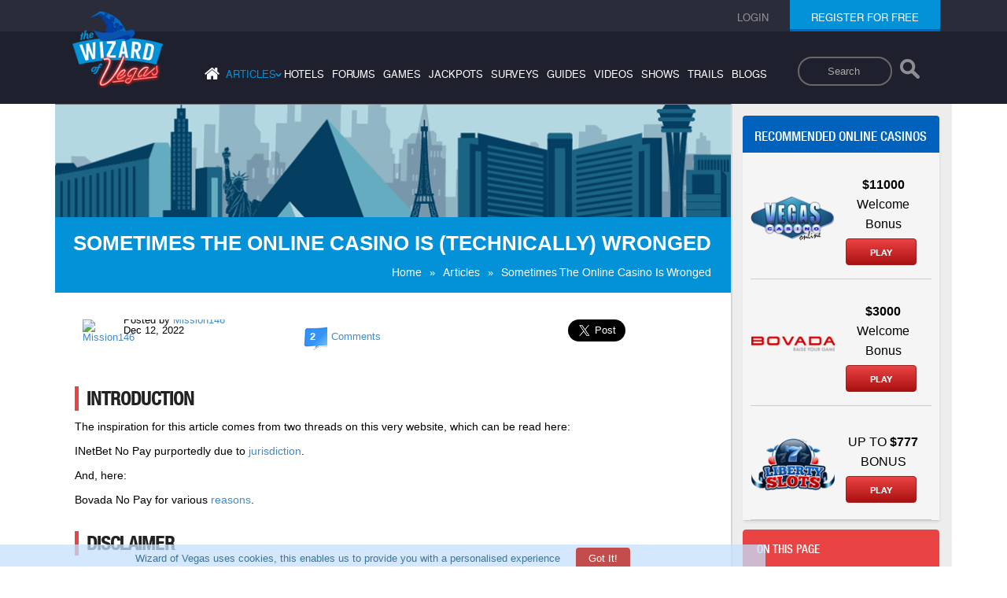

--- FILE ---
content_type: text/html; charset=ISO-8859-1
request_url: https://wizardofvegas.com/articles/sometimes-the-online-casino-is-wronged/
body_size: 19168
content:
<!DOCTYPE html>
    <html lang="en">
    <head>
        <meta name="viewport" content="width=device-width, initial-scale=1">
        <title>Sometimes the Online Casino Is (Technically) Wronged - Articles - Wizard of Vegas</title>
        <meta name="description" content="Brandon James takes a look at two separate incidences in the online casino world, one where the player was probably to blame and the other the casino's fault.  " />
        <meta name="keywords" content="INETBET, iNetBet, CASINO NO PAYS, ONLINE CASINO DOES NOT PAY JACKPOT, BOVADA, ONLINE CASINO MULTI-ACCOUNTING, BONUS WHORING, ONLINE CASINO BONUS WHORI" />
        <link rel="canonical" href="https://wizardofvegas.com/articles/sometimes-the-online-casino-is-wronged/" /><meta name="robots" content="max-image-preview:large">
        <link type="text/css" rel="preload" href="/common/compiled/all-compiled.css?v=6.2" as="style" />
        <link type="text/css" rel="stylesheet" href="/common/compiled/all-compiled.css?v=6.2" /> 
        <link type="text/css" rel="stylesheet" href="/common/compiled/style-compiled.css?v=2.8" />
        <link rel="icon" href="/favicon.ico" type="image/x-icon"/>
        <link rel="shortcut icon" href="/favicon.ico" type="image/x-icon"/>
        <style>
        .header-search-input-form{
            float: right;
            padding-top: 3rem;
            padding-right: 2rem;
            height: 6rem;
            padding-bottom: 6rem;
        }

        .header-search-input-form input {
            outline: none;
        }
        .header-search-input-form input[type=search] {
            -webkit-appearance: textfield;
            -webkit-box-sizing: content-box;
            font-family: inherit;
            font-size: 100%;
        }
        .header-search-input-form input::-webkit-search-decoration,
        .header-search-input-form input::-webkit-search-cancel-button {
            display: none;
        }
        .header-search-input-form input[type=search] {
            border: solid 2px #686767;
            padding: 9px 10px 9px 36px;
            width: 7rem;
            -webkit-border-radius: 10em;
            -moz-border-radius: 10em;
            border-radius: 10em;
            -webkit-transition: all .5s;
            -moz-transition: all .5s;
            transition: all .5s;
            background-color: #1f202d;

        }
        .header-search-input-form input[type=search]:focus {
            width: 15rem;
            background-color: #ffffff;
            border-color: #05abd6;
            /* -webkit-box-shadow: 0 0 5px rgba(109,207,246,.5); */
            -moz-box-shadow: 0 0 5px rgba(109,207,246,.5);
            /* box-shadow: 0 0 5px rgba(109,207,246,.5); */
        }
        .header-search-input-form input:-moz-placeholder {
            color: #999;
        }
        .header-search-input-form input::-webkit-input-placeholder {
            color: #999;
        }
        .search-icon{
            width: 3.5rem;
            vertical-align: middle;
            display: inline-block;
            padding-bottom: 0.5rem
        }
        .search-button{
            background-color: transparent;
            border: none;
            padding-bottom: 0.5rem;
            vertical-align: middle;
        }

        @media screen and (max-width:767px){
            .row-mobile .header-search-input-form{
                float:none;
                padding-bottom: 4rem;
            }
            .header-search-input-form input[type=search] {
                padding: 9px 10px 9px 18px;
                width: 5rem;
                margin-left: 1rem;
            }
            .search-button {
                background: #1f202d;
                z-index: 1;
                position: relative;
            }
            .header-search-input-form input[type=search]:focus{
                width:10rem;
            }
            .desktop-header-menu .header-search-input-form{
                display:none;
            }
        }
        @media screen and (min-width:768px){
            .top-header-search .header-search-input-form{
                display:none;
            }
        }

        @media screen and (max-width:767px) {
            .top-header-search .header-search-input-form{
                display:none;
            }
            .desktop-header-menu nav ul{
                padding: 2rem 0;
            }
            .desktop-header-menu nav ul li{
                padding:0.6rem
            }
            .forumpage .header nav ul{
                padding-top:0;
            }
        }
        @media screen and (max-width:1025px) and (orientation:landscape){
             .desktop-header-menu nav ul{
                padding: 2rem 0;
            }
            .desktop-header-menu nav ul li{
                padding:0.6rem
            }
            .forumpage .header nav ul{
                padding-top:0;
            }
        }
        .cookie-bar-alert{
            position: fixed;
            bottom: 0;
            left: 0;
            background: #c5e1fc;
            width: 100%;
            z-index: 99999;
            padding:0.5rem;
            display:none;
        }

        .cookie-bar-alert p {
            color:#014976;
            text-align: center;
            margin: 0px;
        }

        .hide-cookie-bar {
            padding: 0.7rem 1.6rem;
            color:#ffffff;
            background: #b01515;
            border-radius:4px;
            margin-left:2rem;
            border:none;
            cursor:pointer;
        }
        .hide-cookie-bar:hover{
            background: #e13c3c;
        }
        .cookie-bar-more-info{
            font-size:0.8rem;
            padding-left: 0.5rem;
            color:rgb(243,152,208)
        }
        </style>

        <script type='text/javascript' src='/common/explode.js'></script><script type="application/ld+json">{
      "@context": "https://schema.org/",
      "@type": "Organization",
      "name": "Wizard of Vegas",
      "url": "https://wizardofvegas.com/",
      "logo": "https://wizardofvegas.com/common/images/logo.png"
    }</script></head><body>
            <div class="outer article-detail-page">
                <!-- header of the page -->
                <header class="header" id="header">
                    <div class="row-top">
                        <div class="container">
                            <div class="row">
                                <div class="col-lg-12 col-sm-12 col-md-12 col-xs-12">

                                    <ul class="login none"><li><a href="/login/"><span>login</span></a></li><li class="register"><span class="active"><a href="/join/">register for free</a></span>
                                    <div class="loginUser"><ul></ul></div>
                                        </li>
                                    </ul>
                                    <ul class="login login-mobile"><li class="loginRegister"><a href="/login/"><span>login</span></a></li><li class="loginRegister"><a href="/join/"><span>register</span></a></li></ul></div>
                            </div>
                        </div>
                    </div>
                    <div class="container">
                        <div class="row">
                            <div class="desktop-header-menu col-lg-12 col-sm-12 col-md-12 col-xs-12">
                                <a href="https://wizardofvegas.com" class="logo 123"><img src="/common/images/logo.png" alt="Wizard of Vegas" width="115" heigth="99" /></a>
                                <form class="header-search-input-form">
                                    <label class="sr-only" for="searchDesktop">Search</label>
                                    <input type="search" placeholder="Search" class="mySearch" name="q" id="searchDesktop">
                                    <button class="search-button" aria-label="Search"> <img class="search-icon" src="/search-results/search-icon.png" style="opacity: 0.5;width: 2.5rem;" alt="Search"></button>
                                </form>
                                <nav>
                                    <ul>
                                        <li><a aria-label="Home" href="/"  ><i class="fa fa-home"></i></a></li>
                                        <li class="has-sub-menu"><a class='active'  >articles<span>&#8250;</span></a>
                                            <ul class="sub-menu">
                                                <li><a href="/articles/" > General</a></li>
                                                <li><a href="/sports-articles/" >Sports</a></li>
                                            </ul>
                                        </li>
                                        <li><a href="/hotels/"  >hotels</a></li>
                                        <li><a href="/forums/"  >forums</a></li>
                                        <li><a href="/games/"  >games</a></li>
                                        <li><a href="/jackpots/"  >jackpots</a></li>
                                        <li><a href="/surveys/"  >surveys</a></li>
                                        <li><a href="/guides/"  >guides</a></li>
                                        <li><a href="/videos/"  >videos</a></li>
                                        <li><a href="/shows/"  >shows</a></li>
                                        <li><a href="/trails/"  >trails</a></li>
                                        <li><a href="/blogs/"  >blogs</a></li>
                                    </ul>
                                </nav>
                            </div>
                        </div>
                    </div>
                    <div class="row-mobile">
                        <div class="container">
                            <div class="row">
                                <div class="col-lg-12 col-sm-12 col-md-12 col-xs-12">
                                    <a href="https://wizardofvegas.com" class="mobile-logo"><img src="/common/images/mobile-logo.png" alt="Wizard of Vegas" width="79" height="68" /></a>
                                    <form class="header-search-input-form">
                                        <label class="sr-only" for="searchMobile">Search</label>
                                        <input type="search" placeholder="Search" class="mySearch" name="q" id="searchMobile">
                                        <button class="search-button" aria-label="Search"> <img class="search-icon" src="/search-results/search-icon.png" style="opacity: 0.5;width: 2.5rem;" alt="Search"></button>
                                    </form>
                                    <div class="mobile-menu">
                                        <a href="#" class="menu">Menu<span class="icon"></span></a>
                                    </div>

                                </div>
                            </div>
                        </div>
                        <div class="menu-register">
                            <nav>
                                <ul>
                                    <li><a href="/"  >home</a></li>
                                    <li class="has-sub-menu"><a class='active'  >articles<span>&#8250;</span></a>
                                        <ul class="mobile-sub-menu">
                                            <li><a href="/articles/" >General</a></li>
                                            <li><a href="/sports-articles/" >Sports</a></li>
                                        </ul>
                                    </li>
                                    <li><a href="/hotels/"  >hotels</a></li>
                                    <li><a href="/forums/"  >forums</a></li>
                                    <li><a href="/games/"  >games</a></li>
                                    <li><a href="/jackpots/"  >jackpots</a></li>
                                    <li><a href="/guides/"  >guides</a></li>
                                    <li><a href="/videos/"  >videos</a></li>
                                    <li><a href="/shows/"  >shows</a></li>
                                    <li><a href="/trails/"  >trails</a></li>
                                    <li><a href="/surveys/"  >surveys</a></li>
                                    <li><a href="/blogs/"  >blogs</a></li>
                                </ul>
                            </nav>
                            <button class="mob-register"><a href="/join/"><span>register for free</span></a></button>
                        </div>
                        <div class="mobile-search-box">
                            <gcse:search></gcse:search>
                        </div>

                    </div>
                <div class="clear"></div>
                </header><section class="row-content ">
                <div class="main-container">
                    <div class="gray-bg">
                        <div class="custom-width">
                            <div class="">
                                <div class="white-bg-wrapper">
                                    <div class="white-bg">
                                        <div class="banner white-line">
                        <div style="width:100%;height:0; padding-top:16.5%;position:relative;">
                          <img src="/common/images/bg1.gif" alt="Wizard of Vegas" style="position:absolute; top:0; left:0; width:100%;">
                        </div>
                        <div class="main-heading">
                            <h1>Sometimes the Online Casino Is (Technically) Wronged</h1>
                            <ul class="subnav"><li><a href="https://wizardofvegas.com/">Home</a>&raquo;</li><li><a href="https://wizardofvegas.com/articles">Articles</a>&raquo;</li><li><span>Sometimes The Online Casino Is Wronged</span></li></ul>
                        </div>
                    </div><div class="sidebar mobile-sidebar"><div class=""><div class=""><div class="online-casino "><h2>Recommended online casinos</h2><div id="wiz_banners_area_wovtrue"></div><script async src="https://wizardofodds.com/adverts/external/?advert_area=article_page_wizard_recommends_vertical&html_id=wiz_banners_area_wovtrue&source=wov&site=wov" type="text/javascript"></script></div>
                    </div>
                </div>
            </div>
                                                <div  class="article-detail-description">
                                          <div class="heading-likes">
                                                    <div class="secondry-heading">
                                                        <a rel='nofollow' href='/member/mission146/' title='Mission146'><img class="circularHP" src="https://wizardofvegas.com/images/forum/4345/thumb/download.jpeg" alt="Mission146" title="Mission146" width="48" height="48"/></a>                                                        <div class="secondry-heading-date">Posted by <a rel='nofollow' href='/member/mission146/' title='Mission146'>Mission146</a><br>Dec 12, 2022</div>
                                                    </div>
                                                    <div class="commentsCount"><a href="#comments" title="User Comments"><span class="counter">2</span><span>Comments</span></a></div>
                                                    <div class="lik-div"><div  data-force-refresh="true" class="oas_box oas_box_btns_lfnm">
            <span class="oas_btn oas_btn_twitter" title="Send to Twitter">
                <a 
                    href="https://twitter.com/share?ref_src=twsrc%5Etfw" 
                    class="twitter-share-button" 
                    data-size="large" 
                    data-url="https://wizardofvegas.com/articles/sometimes-the-online-casino-is-wronged/"
                    data-show-count="false">
                    Tweet
                </a>
                <script async src="https://platform.twitter.com/widgets.js" charset="utf-8"></script>
            </span>
            <span class="oas_btn oas_btn_facebook" title="Send to Facebook">
                <iframe 
                    src="https://www.facebook.com/plugins/share_button.php?href=https%3A%2F%2Fwizardofvegas.com%2Farticles%2Fsometimes-the-online-casino-is-wronged%2F&layout=button&size=large&appId=756606075120364&width=100&height=28" 
                    width="100" 
                    height="28" 
                    style="border:none;overflow:hidden" 
                    scrolling="no" 
                    frameborder="0" 
                    allowfullscreen="true" 
                    allow="autoplay; 
                    clipboard-write; 
                    encrypted-media; 
                    picture-in-picture; 
                    web-share">
                </iframe>
            </span>
            <span class="oas_btn oas_btn_google_plus" title="Send to Google"></span>
        </div></div>
                                                </div>

                                                                                                <script type="application/ld+json">
                                                    {
                                                      "@context": "http://schema.org",
                                                      "@type": "Article",
                                                      "headline": "Sometimes the Online Casino Is (Technically) Wronged - Articles - Wizard of Vegas",
                                                      "description": "Brandon James takes a look at two separate incidences in the online casino world, one where the player was probably to blame and the other the casino's fault.  ",
                                                      "image": "https://wizardofvegas.com/common/images/logo.png",
                                                      "datePublished": "2022-12-12",
                                                      "dateModified": "2022-12-12",
                                                      "mainEntityOfPage": "https://wizardofvegas.com/articles/sometimes-the-online-casino-is-wronged/",
                                                      "url": "https://wizardofvegas.com/articles/sometimes-the-online-casino-is-wronged/",
                                                      "publisher": {
                                                        "@type": "Organization",
                                                        "name": "Wizard of Vegas",
                                                        "url": "https://wizardofvegas.com/",
                                                        "logo": {
                                                        "@type": "ImageObject",
                                                            "url": "https://wizardofvegas.com/common/images/logo.png",
                                                            "width": "115",
                                                            "height": "99"
                                                        }
                                                      },
                                                      "author": {
                                                        "@type": "Person",
                                                        "name": "Mission146",
                                                        "url": "https://wizardofvegas.com/member/mission146/"
                                                      }
                                                    }
                                                </script>
                                                <div class="security-text">
                                                    <h2 id="introduction">Introduction</h2>
<p>The inspiration for this article comes from two threads on this very website, which can be read here:</p>

<p>INetBet No Pay purportedly due to <a href="https://wizardofvegas.com/forum/gambling/online/37787-non-payment/#post874326">jurisdiction</a>.</p>

<p>And, here:</p>

<p>Bovada No Pay for various <a href="https://wizardofvegas.com/forum/gambling/online/37789-bovada-denied-payout-for-using-wizards-basic-strategy/#post874460">reasons</a>.</p>


<h2 id="toc-Disclaimer">DISCLAIMER</h2>


<p>Nothing about this article is to be construed as gambling advice, per se, and this article does not necessarily represent the views of WizardofVegas, parent site LCB.org, or any affiliate thereof.</p>

<p>This article reflects the opinions of Brandon James only, so Brandon would recommend that you seek out different opinions when it comes to casino play and not rely on just his opinion.</p>

<p>This article is to be construed as being for informational, educational and entertainment purposes only.</p>

<p>If you or someone you know has a gambling problem and might need help, in the United States, call 1-800-GAMBLER.</p>

<div class="alertbox" style="margin: 5px;"><img src="/articles/images/the_incidents.jpg" style="margin: 5px; float: right;" /></div>


<h2 id="toc-TheIncidents">THE INCIDENTS</h2>


<p>While both of these issues involved a player(s) being no-paid on winnings, they both happened for very different reasons.</p>

<p>In the case of INetBet, the player reports (which is confirmed elsewhere) that they were playing from Switzerland, which the casino claims is meant to be a restricted country.</p>

<p>Generally speaking, when a country is geo-restricted, it will not be possible to access the casino&rsquo;s website (for the purpose of play, and sometimes, not at all) and a message will come up to the effect that the player is attempting to play from a prohibited country. <strong>This is obviously quite an ideal state of affairs</strong> because the player is simply unable to play, even if they wanted to, so there will not be any disputes involving a player that arise from such activity.</p>

<p>Even when the website itself does not prevent the player from accessing, &ldquo;Play for Real,&rdquo; games as opposed to games such as these, which are, <a href="https://wizardofvegas.com/games/">&ldquo;Play for Fun</a>,&rdquo; it will almost always have a list of restricted countries.</p>

<p>Normally, it would be preferable for a website to simply prevent access to play for money games if the country is meant to be restricted. Even failing that, it is at least something for a casino to ensure that all restricted countries properly appear on this list.</p>

<p>Even if not, then one would think that the staff of a casino would be aware of what countries are restricted and would take action accordingly. The player in the first thread (which I don&rsquo;t know if this has been strictly confirmed) claims to have sent documents in that stated where they are playing from prior to the event in question, and the casino still verified them as a player.</p>

<p>With that, we have the casino screwing up on something that they would preferably do, something that they definitely should do and a third thing that seems pretty inexcusable, from my perspective.</p>

<p>This player then hit a 17k random jackpot and would ultimately attempt to withdraw an amount of 14k. The casino declined the withdrawal request, the player complained via one of our competing websites and the player received a refund of their deposit (which may have predated the complaint to the competing website) and was offered a settlement of $2,000, which the player declined.</p>

<p>Both the affiliate website (this is on the record), and the casino, represent that the casino cannot pay the full amount because it would be in violation of that country&rsquo;s laws. Of course, one immediately has to ask: Then why wouldn&rsquo;t it be illegal for the casino to offer $2,000?</p>

<p><strong>Obviously, it&rsquo;s not</strong>, so one must assume that the casino could, theoretically, pay any amount they wanted to less than the withdrawal request.</p>

<p>That leaves the general question of: To what degree should the player be held responsible for playing in an unlawful location? In my opinion, the only way the player should ever be held accountable for that is if their area is on the casino&rsquo;s restricted list. <strong>I do not believe that a player should have to research all of their country&rsquo;s laws</strong> just to know where they may or may not play.</p>

<p>Besides that, virtually every offshore casino that is operating in the United States is doing so unlawfully, as most states (perhaps all) have some law in place that does not permit operators to offer an online casino within that state. This page I wrote for Wizard of Odds might be a bit dated, but goes into the <a href="https://wizardofodds.com/the-legality-of-online-gambling-us/" target="_blank">laws for individual states</a>. I&rsquo;ll probably need to rewrite that soon.</p>

<p>One positive for U.S. players is that I don&rsquo;t think an online casino in the U.S. would try to no-pay for this reason as there are so many active, and potential, players due to the population of the country. Switzerland has fewer than ten million people anyway, so it is difficult to guess how many individuals from the country were playing on this specific website, but the U.S. has individual states that dwarf Switzerland in population, so I don&rsquo;t think most casinos would use this as an excuse for a no pay and then be forced to add the United States to their restricted list.</p>

<p>So, you tell me: Do you think a player should ever be responsible for knowing who may or may not legally operate within their country when the casino itself is, literally, operating within that country and does not have that country on the restricted list? I obviously don&rsquo;t.</p>

<p><strong>The second incident linked</strong> involves Bovada, but that one is a lot more murky and I&rsquo;d certainly like some more specific details.</p>

<p>Evidently, the player admitted to playing using WizardofOdds as a tool for <a href="https://wizardofodds.com/games/blackjack/hand-calculator/" target="_blank">blackjack basic strategy</a> in the course of their play. They may also have used the linked calculator that decides for optimal strategy based on the rules and deck compositions.</p>

<p>In addition to that, the player used a big betting strategy for the purpose of the bonus, which they may also have found on the website, in order to play the bonus in a way that the player determined was optimal.</p>

<p>Obviously, we would suggest using our strategies that we&rsquo;ve previously published in order to play bonuses profitably, but it&rsquo;s typically not a good idea, should a dispute arise, to tell an online casino that you have been doing that. Right or wrong, most online casinos have rules against using third-party websites, whilst playing, to tell you what to play.</p>

<p>Typically, just to be safe when doing a Blackjack promotion, I will use the WoO tools on a different device, which is also on a different IP address, in order to make sure that I am conforming to Basic Strategy for the <a href="https://wizardofodds.com/games/blackjack/calculator/" target="_blank">set of rules</a> associated with the game. I wouldn&rsquo;t know if the casino can tell that I am on WoO and playing on the casino&rsquo;s site, simultaneously, so I err on the side of caution.</p>

<p>And,<strong> most importantly, I would never admit to the casino that I was using a site to get my strategy!!!</strong></p>

<p>Even ignoring the potential for violating their third-party websites or software clauses, which in the case of Bovada, have complicated wording anyway, we also have a problem of the player in that thread (which links to a different site where it was reported) having multiple players play on one device.</p>

<p>This event was from several years ago, but reading Bovada&rsquo;s terms today, I don&rsquo;t see anything that would necessarily restrict a player from playing on the same IP address or device as another player. Some of Bovada&rsquo;s <a href="https://www.bovada.lv/terms-of-service" target="_blank">other rules</a> come close. Quoting from a few:</p>

<p><em>3.2 Single Account Access. You are permitted to open only one (1) Account. Only one account is allowed per household. Multiple accounts held by the same individual are subject to immediate closure and we reserve the right to seize any funds gained as a result of holding multiple accounts. Furthermore you shall not permit another person to access the Website or Software via your account without the express permission of Bovada.</em></p>

<p>Okay, so the other problem Bovada had with this player was that the player had multiple people playing from their laptop. Evidently, these players had different households and the player attempted to use the excuse that they were friends with these people, and the people didn&rsquo;t want their families knowing they were playing Blackjack, (presumably, also using bonuses and playing the same way the player did) so the player allowed them to use the same laptop.</p>

<p>Yeah, okay. LOL</p>

<p>My theory is that it was just<strong> an advantage player who got lazy</strong> and didn&rsquo;t use cheap burner devices, perhaps the EV of the bonus wouldn&rsquo;t have justified the purchase and did not make sure to play on behalf of these other people (or, MAYBE, they actually played themselves) from some other location with a different IP address. A few tips on that later.</p>

<p>The two problems that the player might have had that this term speaks to is that the play was probably from the same household, even though the accounts themselves lived in different households. Also, if all play was (by the player&rsquo;s admission) from the same device, then Bovada is probably not wrong to presume that the players could have accessed one another&rsquo;s accounts.</p>

<p><em>3.7 Access Credentials. You may log in to your Account using your email address. You must treat your user email address and password as confidential and not disclose any part of them to anyone else. We have the right to disable any user Account, password whether chosen by you or assigned by us, at any time, if in our opinion you have failed to comply with any of the provisions of these Terms of Service. You are responsible for ensuring that no one else (particularly but without limitation those who may share your internet connection) is able to make use of your Account (or email address) and password and you shall be responsible for all transactions that take place on your Account whether or not you knew or consented to such transactions taking place.</em></p>

<p>Again, since the player admits that all players involved used the same laptop, it&rsquo;s not far-fetched for Bovada to assume that they could access each other&rsquo;s accounts. On this term, they also mention people who share your internet connection, and I&rsquo;m assuming, but I tend to think that was the case with these multiple accounts being played from the same device and same internet connection.</p>

<p><em>6.7 &quot;Betting Syndicates&quot;. A player or group of players working together in any fashion (also known as a &quot;syndicate&quot;), to receive either eCash winnings or activity bonuses or otherwise, may only have one Account in total, and any redundant Accounts will be consolidated into the one Account. An administration fee may be charged and payouts refused for each redundant Account, in our sole discretion. All wagering transactions in redundant Accounts are subject to reversal at our sole discretion. We also reserve the right to forfeit the principal of any wager placed in an attempt to defraud or exploit the house of any bonus and/or non-bonus monies, whether a player does this on their own or in collusion with other players or other sportsbooks.</em></p>

<p>With this, even if the player wanted to argue that they were all playing separately on separate funds, which might even be true, it reeks of a, &ldquo;Betting Syndicate,&rdquo; if you have multiple individuals playing from the same device and the same IP address. This term even speaks directly to the use of bonuses.</p>

<div class="alertbox" style="margin: 5px;"><img src="/articles/images/advice_for_people_bonus_whoring.jpg" style="margin: 5px; float: right;" /></div>


<h2 id="toc-AdviceForPeopleBonusWhoring">ADVICE FOR PEOPLE BONUS WHORING</h2>


<p>Listen, I&rsquo;m all about whoring bonuses, <strong><a href="https://lcb.org/articles/casinowhore101" target="_blank">but you can&rsquo;t be sloppy</a></strong>.&nbsp; You get that?&nbsp; Don&#39;t be a sloppy whore, okay?</p>

<p>From what I get from this complaint on Bovada, we&rsquo;re talking about an individual who played what they perceived as a +EV Bonus, which they gathered from WoO and then actually told the casino that they were getting strategy for Blackjack (and perhaps even bonus strategy) from WoO, which is immediately a huge mistake.</p>

<p>Evidently, the player felt that they had been caught in terms of multiple accounts being played from the same device, and perhaps even the same IP address, so then the player seems to have fessed up to that. If the casino decides you have done that, you&rsquo;re probably screwed anyway, but telling what I suspect is a half-truth isn&rsquo;t going to help you.</p>

<p>I suspect that it&rsquo;s half true in that the player admitted to multiple players playing from the laptop. The part that I consider far-fetched is when the player claims (link in that thread) that the player allowed other player&rsquo;s to use their laptop because the other players did not want their families finding out they were playing Blackjack. Blackjack, I presume, that was being played with the same bonus, same strategy and same strategy to generate profit from the bonus.</p>

<p>Uh-Huh.</p>

<p>I&rsquo;m not going to say who, but even in state-regulated casinos, I know of two individuals who got popped and had their accounts closed by Caesars for <strong>making offsetting sports bets in different states!</strong> Their mistakes were the bets being made too close together and the sporting event in question was one such that it would not normally draw the action they were putting down.</p>

<p>With that, here are some pieces of advice for those wanting to multi-account, or for those who want to make offsetting sports bets to guarantee profits from a bonus. We will start with the offsetting sports bets first, because that&rsquo;s easier.</p>

<p>1.) If you are going to make offsetting sports bets to take advantage of a bonus, with another person, then you want to:</p>

<p>A.) Be physically separate from one another, different states, if possible.</p>

<p>B.) Not pick an event that wouldn&rsquo;t normally draw big action, as that is immediately going to get attention. I imagine any sporting event has some sort of bet amount trigger that would cause the website to have someone actually look at it.</p>

<p>C.) Make sure there is some time difference between the placing of the bets, even in different states and on different websites with different people.</p>

<p>D.) Do NOT place the offsetting bets on the same website.*</p>

<p>*Even if you don&rsquo;t place them on the same website, I assume that websites sometimes talk to each other and, even following these rules, it&rsquo;s quite possible this activity gets noticed. Fortunately, they probably wouldn&rsquo;t be able to prove anything.</p>

<p>*Also, the more unusual the sporting event, the more likely such action is to be noticed. Doing this on something like a nationally-televised NFL regular season game is much less likely to draw attention, especially if the bets are on different websites, from different people, in different states and are placed with at least a little bit of a time interval.</p>

<p>Even following the above rules, <strong>you can still do extremely well and have guaranteed profits</strong>. You&rsquo;re going to sacrifice some EV, sure, but it&rsquo;s better than getting caught out and sacrificing all of your EV as a result.</p>

<p>2.) Casino Bonus Whoring and Multi-Accounting:</p>

<p>A.) When it comes to offshore casinos, always do your research into whether or not the casino you are targeting has affiliated casinos that you have played before. Most online casinos, if not all, have bonus rules that state that only one bonus can be taken, per player, per household, per IP Address, in that entire casino group.</p>

<p>B.) If you are going to engage in multi-accounting, never play two accounts from the same device. You can find cheap wireless-internet capable phones, as well as cheap laptops, at any number of places.*</p>

<p>*If that sounds ridiculous, let me assure you that there are some states where doing all possible new player bonuses and playing in the safest most, profit-guarantee focused way possible will more than pay for the purchase of the El Cheapo device.</p>

<p>C.) If you are going to engage in multi-accounting, never play two different accounts from the same IP address or the same extremely localized geographical area, such as house or street. This is especially true with individual state online casinos, which will tend to require geolocation, to ensure that you are not playing from outside of one of their regulated states.</p>

<p>D.) My personal preference, per individual casino, is to get everything done and cashed out on one account before starting play (or even depositing) using another account. If you actually live in the state in question, then this should not be a problem and you should not be in any great hurry to slam through as many accounts as quickly as you possibly can.</p>

<p>With that, take your time&hellip;make sure you get your money and then move on to starting the next account.<strong> One. At. A. Time</strong>. I can&rsquo;t emphasize that enough. Even if you do eventually get paid, even state-regulated online casinos can hold up your money as long as they want to, and if they decide you have violated the rules, might only have to eventually refund your deposit-if that.</p>

<p>So, don&rsquo;t go too hard too fast. I think what really gets bonus terms changed to something less favorable is when a casino is getting absolutely hammered, anyway. It&rsquo;s better for you to avoid getting caught, better for all players and better for other AP&rsquo;s to play these things at a reasonable pace so that the terms do not change and the bonus becomes unprofitable, or only marginally profitable. Let other players play and lose, so that the casino doesn&rsquo;t notice money leaving as fast as there is money coming in. That&rsquo;s just an opinion, of course, I&rsquo;m sure other AP&rsquo;s would say to get as much as you can, as fast as you can, while the getting is good.</p>

<p>E.) Keep track of WHAT DEVICE BELONGS TO WHAT ACCOUNT!!!! Losing your winnings because you get caught out for multi-acounting is still losing money you could have had.</p>

<p>F.) Consider NOT getting the extra refer-a-friend bonus. Usually, these bonuses are comparably paltry to new player bonuses and they immediately mean both accounts are going to have some attention paid to them. This is especially true if all of these other accounts are playing all of these bonuses the same way your account played them. <strong>Online casinos absolutely look at that sooner or later</strong>, especially if they are getting hit hard all at once.</p>

<p>&ndash;-If you take nothing else away from this, especially for those of you who are only doing a couple of extra accounts at a particular online casino, take away this: Get your money first before you start on the new account. That way, you&rsquo;ll already be in possession of some of your gains, losing the winnings from all accounts would absolutely suck.</p>

<div class="alertbox" style="margin: 5px;"><img src="/articles/images/when_the_casino_is_wronged.jpg" style="margin: 5px; float: right;" /></div>


<h2 id="toc-WhenTheCasinoIsWronged">WHEN THE CASINO IS WRONGED</h2>


<p>We&rsquo;ve already addressed multi-accounting as an example, which is a rule I sometimes choose to ignore, because it&rsquo;s an inconvenient rule for me to be supposed to follow.</p>

<p>If a casino caught me out in so doing, it&rsquo;s probably going to be, &ldquo;Okay, you got me.&rdquo; I don&rsquo;t mean that I would actually admit to it; I just mean that I would only fight them on it to a certain point, at least, as far as getting winnings goes. I&rsquo;ll fight much harder to at least get any deposits refunded.</p>

<p>Speaking of refunds, one thing that happens a good bit (especially with offshore casinos) is that a player will play, lose, decide that the games must have been rigged (with no evidence, much less proof) and then request a credit card chargeback if they deposited that way.</p>

<p>When it comes to the third-party payment processors for online casinos, what happens is that they often have to disguise the transactions for being something else, especially in countries (such as the United States) that have laws such as the UIGEA (Unlawful Internet Gaming Enforcement Act). That law does not actually prohibit players from playing at offshore online casinos, as was so often thought, but it does prevent United States financial institutions from <em>knowingly </em>doing business with online casinos.</p>

<p>As a result, the third-party payment processors for online casinos will often disguise the transaction as being for something else; often some sort of physical product. Here&rsquo;s a funny story on that:</p>


<h2 id="toc-FunnyStory">FUNNY STORY</h2>


<p>There was only one occasion in which I <strong>requested a chargeback </strong>from an online casino. On this occasion, the transaction was billed to my credit card, but they had charged the card one penny less than was deposited into the casino, which caused the transaction to end in, &ldquo;.99&rdquo;. The stated reason for the transaction was for some sort of coffee, so both that and the reduction of a penny was, obviously, to disguise the transaction.</p>

<p>The funny thing about that was that I had actually ordered coffee (but nowhere near that cost) recently on my credit card, so I thought they had billed me the wrong amount. It was for that reason that I disputed the transaction, besides that, I hadn&rsquo;t even received my original order yet.</p>

<p>I think I was able to go in and reverse my chargeback request, but I don&rsquo;t quite remember as this was nearly a decade ago.</p>


<h2 id="toc-EndOfFunnyStory">END OF FUNNY STORY</h2>


<p>Anyway, some players will lose and contest the charges with their credit card company <strong>knowing DAMN WELL what the transaction was for.</strong> Obviously, that amounts to fraud, but much like offshore casinos are out of the jurisdictional reach of individual states that would prohibit them from operating, there&rsquo;s not a whole hell of a lot the casino can do about a player requesting a chargeback. That&rsquo;s especially true if the player requests the chargeback and also asks for a new account number so they won&rsquo;t be charged by that place again.</p>

<p>That&rsquo;s another thing; players will sometimes just say, straight up, that it was a fraudulent transaction and, somehow, someone must have got their credit card number.</p>

<p>So, if you ever wanted to play at an offshore casino and they won&rsquo;t accept your credit card, now you know who to thank.</p>

<p>Some people will do this and not even be advantage playing, at least, not in the traditional AP Expected Value sense. What these players will often be doing is going onto the casino in question, taking some shots with one huge bet or a series of very large (relative to bankroll) bets, and then, request a chargeback if they lose.</p>

<p>It would obviously be preferable if all casinos would operate in ways that all players would consider fair, and above board, but in the unregulated offshore environment, it can sometimes be difficult for them to do so when the players themselves aren&rsquo;t operating that way.</p>

<p>That&rsquo;s even ignoring multi-accounting, which is definitely against the casino&rsquo;s rules&hellip;but, at least, with that you win some and you lose some.</p>

<p>Of course, there are other ways that a casino can be wronged. In the case of the iNetBet complaint, (first link in the article) I don&rsquo;t believe that the player did anything wrong whatsoever, and even if they did, it was only technically so. I fail to see how it could ever be the player&rsquo;s fault that the casino itself was illegally operating their product, with nothing on the restricted list, in that restricted country.</p>

<p>Personally, I think that player should report that casino to Switzerland authorities as well as all other entities that govern the conduct of casinos elsewhere in Europe, not that I expect it will do anything. I&rsquo;d consider submitting complaints in every jurisdiction where that casino is permitted to operate telling what happened.</p>

<p>Of course, such an endeavor will likely result in iNetBet sharing the player&rsquo;s information with other online casinos, which the terms typically allow for, (this is also true of state-regulated casinos in the United States) so maybe the player won&rsquo;t want to do that.</p>

<div class="alertbox" style="margin: 5px;"><img src="/articles/images/the_second_incident.jpg" style="margin: 5px; float: right;" /></div>

<p>When it comes to the complaint against Bovada, if what I strongly suspect happened was actually the case, then I would say that Bovada is unfairly being put in a negative light because the player was, essentially, multi-accounting to whore bonuses.</p>

<p>I don&rsquo;t have a problem with the player reporting it to whomever, or privately seeking out whatever affiliate site might be willing to help them, but I think we all (which includes Bovada) have reason to strongly suspect multi-accounting. All apologies if the evidence&hellip;which is just what the player themselves said&hellip;that points to multi-accounting is wrong, but it&rsquo;s difficult to believe that Bovada is in the wrong to come to that conclusion.</p>

<p>With that, I think the public portrayal of Bovada is unfair. I tend to think that the player all but got caught multi-accounting, that the player admitted to a bunch of stuff that they really ought not have admitted to and that lambasting Bovada publicly isn&rsquo;t the right thing to do. I play; I bonus whore; I have multi-accounted&hellip;and when I get caught, you fight it privately, you <strong>LIE LIKE HELL</strong>, but you also have to be able to admit to yourself that the casino isn&rsquo;t wrong on this one.</p>


<h2 id="toc-IDeposit,TheyDon&rsquo;tCare;IWithdraw,TheyWon&rsquo;tPay">I DEPOSIT, THEY DON&rsquo;T CARE; I WITHDRAW, THEY WON&rsquo;T PAY</h2>


<p>Running into trouble when it&rsquo;s time to withdraw can be as true for state-regulated U.S. casinos as it is from offshore ones. Trust me, I know from experience.</p>

<p>That being said, if you are depositing and playing, then the casino has no great reason to be concerned with your account. In almost all cases, I suspect that no human being (aside from unusual sports bets that cause triggers) is even looking at your account for a while. Eventually, a certain amount of action (or loss) might cause the equivalent of a casino host to look at it, but barring those things, it&rsquo;s very likely no human being looks at your account until you attempt to withdraw.</p>

<p>It&rsquo;s the same with self-exclusions. If they really cared, then they would check the ID of every single patron at the door. However, if you hit a handpay, you can be pretty damn sure the casino is going to notice that you&rsquo;re not supposed to be there.</p>


<h2 id="toc-Conclusion">CONCLUSION</h2>


<p>I guess this ended up being an article giving tips on how to bonus whore on offsetting sports bets and how to do multi-accounting as much as it was anything else, but that&rsquo;s fine.</p>

<p>Contrary to what some may believe, I&rsquo;m not in the pockets of the casinos (unless I happen to be playing there) and they are not in my pocket. That said, there are times that the player is in the wrong, I would argue, subject to Terms and Conditions that are completely legitimate for a casino to have. One example is multi-accounting.</p>

<p>Obviously, for a player to play (and lose) and then request a chargeback for no reason other than the fact that they lost is simply fraud. Worse than that, the casino has to cover for monies lost to those instances of fraud by tightening up bonuses and coming up with even worse sets of Terms and Conditions.</p>

<p>An example of this was iNetBet not restricting a country&rsquo;s access, or even having it on the restricted list, or their representative even noticing that the player was playing from a restricted country, then pinning it on the player for not following their own country&rsquo;s laws. &ldquo;Well, it&rsquo;s true that we were illegally offering you our product, but that&rsquo;s YOUR FAULT!&rdquo;</p>

<p>Come on, man. The worst part is that this sort of thing makes it more difficult for players to trust any online casino, so it makes me question whether or not the 14k (less the deposit that they did refund) is really worth the loss to future revenues that the entire industry might experience as a result of this nonsense. <strong>I would think that online casinos can at least be expected to have a duty of care to have restricted countries</strong>, you know, on the restricted list.</p>

                                                    <div class="likeby">
                                                        <div  data-force-refresh="true" class="oas_box oas_box_btns_lfnm">
            <span class="oas_btn oas_btn_twitter" title="Send to Twitter">
                <a 
                    href="https://twitter.com/share?ref_src=twsrc%5Etfw" 
                    class="twitter-share-button" 
                    data-size="large" 
                    data-url="https://wizardofvegas.com/articles/sometimes-the-online-casino-is-wronged/"
                    data-show-count="false">
                    Tweet
                </a>
                <script async src="https://platform.twitter.com/widgets.js" charset="utf-8"></script>
            </span>
            <span class="oas_btn oas_btn_facebook" title="Send to Facebook">
                <iframe 
                    src="https://www.facebook.com/plugins/share_button.php?href=https%3A%2F%2Fwizardofvegas.com%2Farticles%2Fsometimes-the-online-casino-is-wronged%2F&layout=button&size=large&appId=756606075120364&width=100&height=28" 
                    width="100" 
                    height="28" 
                    style="border:none;overflow:hidden" 
                    scrolling="no" 
                    frameborder="0" 
                    allowfullscreen="true" 
                    allow="autoplay; 
                    clipboard-write; 
                    encrypted-media; 
                    picture-in-picture; 
                    web-share">
                </iframe>
            </span>
            <span class="oas_btn oas_btn_google_plus" title="Send to Google"></span>
        </div>                                                        <div class="like-pm">
                                                            <span>Posted by</span>
                                                            <strong><a rel='nofollow' href='/member/mission146/' title='Mission146'>Mission146</a></strong>
                                                            <a rel='nofollow' href='/member/mission146/' title='Mission146'><img class="circularHP" src="https://wizardofvegas.com/images/forum/4345/thumb/download.jpeg" alt="Mission146" title="Mission146" width="48" height="48"/></a>                                                        </div>

                                                    </div>




                                                    <div class="postcomment" id="comments">
                                                        <h3>Comments</h3>

                                                    
                                                            <div class="cmnt-box">
                                                                <div class="cmnt-box-img"><a rel="nofollow" href="/member/odiousgambit/" title="odiousgambit"><img class="circularHP" src="https://wizardofvegas.com/images/forum/287/thumb/odi-2.jpg" alt="odiousgambit" title="odiousgambit" width="48" height="48"/></a></div>
                                                                <div class="coment-type">
                                                                    <div class="misionred">
                                                                        <span><a rel="nofollow" href="/member/odiousgambit/" title="odiousgambit">odiousgambit</a></span>
                                                                        <small>Dec 22, 2022</small>
                                                                        
                                                                        <!--<a href="#" class="rply-ion no-display">Reply</a>-->
                                                                    </div>
                                                                    <div class="sub-commnet">
                                                                        <p>I too think it most likely that Bovada correctly caught the &quot;Bovada no Pay&quot; person red-handed, guilty of exactly what Bovada thought</p>
                                                                        <!--<a class="rply-ion mob-rply-ion" href="#">Reply</a>-->
                                                                    </div>


                                                                </div>
                                                            </div>
                                                            <div class="cmnt-box">
                                                                <div class="cmnt-box-img"><a rel="nofollow" href="/member/mission146/" title="Mission146"><img class="circularHP" src="https://wizardofvegas.com/images/forum/4345/thumb/download.jpeg" alt="Mission146" title="Mission146" width="48" height="48"/></a></div>
                                                                <div class="coment-type">
                                                                    <div class="misionred">
                                                                        <span><a rel="nofollow" href="/member/mission146/" title="Mission146">Mission146</a></span>
                                                                        <small>Dec 22, 2022</small>
                                                                        
                                                                        <!--<a href="#" class="rply-ion no-display">Reply</a>-->
                                                                    </div>
                                                                    <div class="sub-commnet">
                                                                        <p>Unpopular opinion on our part, but I agree it seems pretty cut and dry.</p>
                                                                        <!--<a class="rply-ion mob-rply-ion" href="#">Reply</a>-->
                                                                    </div>


                                                                </div>
                                                            </div>
                                                    </div>

                                                    <div class="post-contact">
                                                    <p>Please <a href="/login/"> login </a> or <a href="/join/"> register </a> in order to leave a comment</p><br>                                                    </div>
                                                </div>
                                                <link type="text/css" rel="stylesheet" href="/common/css/related_news.css" /><div class='related-threads'><h2>Related Articles:</h2><ul class='relatedThreads'><li class="related-articles-list-item">
                    <div class="press-box">
                      <div class="press-image-div">
                        <img class="press-image lazy" src="/common/images/lazy2x1.gif" data-original="https://wizardofvegas.com/images/articles/cover_image/wizard-of-vegas-how-to-choose-right-online-casino-cover.jpg" width="140" height="95" alt="Related"/>
                      </div>
                      <div class="press-text-div">
                        <h2 class="press-title">
                          <a href="/articles/how-to-choose-the-right-online-casino/" target="_blank">Key Things to Pay Attention to When Selecting an Online Casino</a>
                        </h2>
                        <div class="press-date">
                             Mar 05, 2020
                        </div>
                        <div class="press-author">
                             By  DejanG45
                        </div>
                      </div>
                  </div>
                </li><li class="related-articles-list-item">
                    <div class="press-box">
                      <div class="press-image-div">
                        <img class="press-image lazy" src="/common/images/lazy2x1.gif" data-original="https://wizardofvegas.com/images/articles/cover_image/online_casino_rankings_reviews_for_pennsylvania.jpg" width="140" height="95" alt="Related"/>
                      </div>
                      <div class="press-text-div">
                        <h2 class="press-title">
                          <a href="/articles/online-casino-rankings-for-pennsylvania/" target="_blank">Online Casino Rankings/Reviews for Pennsylvania</a>
                        </h2>
                        <div class="press-date">
                             Feb 28, 2022
                        </div>
                        <div class="press-author">
                             By  Mission146
                        </div>
                      </div>
                  </div>
                </li><li class="related-articles-list-item">
                    <div class="press-box">
                      <div class="press-image-div">
                        <img class="press-image lazy" src="/common/images/lazy2x1.gif" data-original="https://wizardofvegas.com/images/articles/cover_image/How Revpanda Brings Transparency.png" width="140" height="95" alt="Related"/>
                      </div>
                      <div class="press-text-div">
                        <h2 class="press-title">
                          <a href="/articles/how-revpanda-brings-transparency/" target="_blank">How Revpanda Brings Transparency to Online Casino Affiliation</a>
                        </h2>
                        <div class="press-date">
                             Dec 23, 2024
                        </div>
                        <div class="press-author">
                             By  kmorr906
                        </div>
                      </div>
                  </div>
                </li><li class="related-articles-list-item">
                    <div class="press-box">
                      <div class="press-image-div">
                        <img class="press-image lazy" src="/common/images/lazy2x1.gif" data-original="https://wizardofvegas.com/images/articles/cover_image/How USA Online Casino No Deposit Bonuses.png" width="140" height="95" alt="Related"/>
                      </div>
                      <div class="press-text-div">
                        <h2 class="press-title">
                          <a href="/articles/how-usa-online-casinos-nd-bonuses-work/" target="_blank">How USA Online Casino No Deposit Bonuses Work and When You Can Cash Out</a>
                        </h2>
                        <div class="press-date">
                             Sep 16, 2025
                        </div>
                        <div class="press-author">
                             By  kmorr906
                        </div>
                      </div>
                  </div>
                </li><li class="related-articles-list-item">
                    <div class="press-box">
                      <div class="press-image-div">
                        <img class="press-image lazy" src="/common/images/lazy2x1.gif" data-original="https://wizardofvegas.com/images/articles/cover_image/casino_gambling_in_australia_brick_and_mortar_vs_online_casinos.jpg" width="140" height="95" alt="Related"/>
                      </div>
                      <div class="press-text-div">
                        <h2 class="press-title">
                          <a href="/articles/casino-gambling-in-australia/" target="_blank">Casino Gambling in Australia: Brick-and-Mortar vs. Online Casinos</a>
                        </h2>
                        <div class="press-date">
                             May 14, 2024
                        </div>
                        <div class="press-author">
                             By  kmorr906
                        </div>
                      </div>
                  </div>
                </li><li class="related-articles-list-item">
                    <div class="press-box">
                      <div class="press-image-div">
                        <img class="press-image lazy" src="/common/images/lazy2x1.gif" data-original="https://wizardofvegas.com/images/articles/cover_image/The Challenges of Playing at Canadian Online Casinos.png" width="140" height="95" alt="Related"/>
                      </div>
                      <div class="press-text-div">
                        <h2 class="press-title">
                          <a href="/articles/find-reliable-online-casinos-in-canada/" target="_blank">Finding a Reliable Online Casino in Canada: A Player's Guide</a>
                        </h2>
                        <div class="press-date">
                             Nov 05, 2024
                        </div>
                        <div class="press-author">
                             By  kmorr906
                        </div>
                      </div>
                  </div>
                </li></ul><a href='/related-articles/sometimes-the-online-casino-is-wronged/'>View More...</a></div>                                                <div class='related-threads' style='width:100%;'><h2>Related Forum Threads:</h2><ul class='relatedThreads'><li><a href='/forum/gambling/poker/41763-types-of-casino-poker/' title="Types of Casino Poker">Types of Casino Poker</a></li><li><a href='/forum/off-topic/general/41966-casinos-avg-rtp-includes-freeplay/' title="Casino's avg RTP includes FreePlay">Casino's avg RTP includes FreePlay</a></li><li><a href='/forum/gambling/online/41963-testing-karhubet-casino/' title="Testing Karhubet Casino">Testing Karhubet Casino</a></li><li><a href='/forum/gambling/online/41954-testing-wyns-casino/' title="Testing Wyns Casino">Testing Wyns Casino</a></li><li><a href='/forum/gambling/online/41930-testing-betgoat-casino/' title="Testing BETGOAT Casino">Testing BETGOAT Casino</a></li><li><a href='/forum/gambling/online/41919-testing-minebit-casino/' title="Testing Minebit Casino">Testing Minebit Casino</a></li></ul><a href='/related-threads/sometimes-the-online-casino-is-wronged/'>View More...</a></div><div class='clear'></div>                                            </div>
            </div></div></div></div><div class="sidebar">
                <div class="fix-sidebar-outer"><div class=""><div class=""><div class="online-casino "><h2>Recommended online casinos</h2><div id="wiz_banners_area_wov"></div><script async src="https://wizardofodds.com/adverts/external/?advert_area=article_page_wizard_recommends_vertical&html_id=wiz_banners_area_wov&source=wov&site=wov" type="text/javascript"></script></div><div class="forum">
                <h2>On this page</h2>
                <ul>
                    <li class="box-menu-item"><a href="#introduction">Introduction</a></li>
<li class="box-menu-item"><a href="#toc-Disclaimer">DISCLAIMER</a></li>
<li class="box-menu-item"><a href="#toc-TheIncidents">THE INCIDENTS</a></li>
<li class="box-menu-item"><a href="#toc-AdviceForPeopleBonusWhoring">ADVICE FOR PEOPLE BONUS WHORING</a></li>
<li class="box-menu-item"><a href="#toc-WhenTheCasinoIsWronged">WHEN THE CASINO IS WRONGED</a></li>
<li class="box-menu-item"><a href="#toc-FunnyStory">FUNNY STORY</a></li>
<li class="box-menu-item"><a href="#toc-EndOfFunnyStory">END OF FUNNY STORY</a></li>
<li class="box-menu-item"><a href="#toc-IDeposit,TheyDon&rsquo;tCare;IWithdraw,TheyWon&rsquo;tPay">I DEPOSIT, THEY DON&rsquo;T CARE; I WITHDRAW, THEY WON&rsquo;T PAY</a></li>
<li class="box-menu-item"><a href="#toc-Conclusion">CONCLUSION</a></li>
<li class="box-menu-item"><a href="#comments">Comments</a></li>

                </ul>
                </div>
                        </div>
                    </div>
                </div>
            </div></div></div></section><!-- footer of the page -->
            <footer class="footer">
                <div class="container">
                <div id="wiz_footer_banners_area"></div>
                <script async src="https://wizardofodds.com/adverts/external/?advert_area=homepage_footer_horizontal&html_id=wiz_footer_banners_area&site=wov" type="text/javascript"></script><div class="clear"></div>
                    <nav>
                        <ul>
                            <li><a href="/">home</a></li>
                            <li><a href="/articles/">articles</a></li>
                            <li><a href="/hotels/">hotels</a></li>
                            <li><a href="/forums/">forums</a></li>
                            <li><a href="/games/">games</a></li>
                            <li><a href="/jackpots/">jackpots</a></li>
                            <li><a href="/guides/">guides</a></li>
                            <li><a href="/shows/">shows</a></li>
                            <li><a href="/trails/">trails</a></li>
                            <li><a href="/maps/">maps</a></li>
                            <li><a href="/about/">about</a></li>
                            <li><a href="/contact/">contact</a></li>
                            <li><a href="/privacy-policy/">privacy policy</a></li>
                        </ul>
                    </nav>
                    <ul class="footer-social-icon">                       
                        <li class="ftr-twiter"><a target="_blank" rel="noopener nofollow" aria-label="Twitter" href="https://twitter.com/Wizard0fOdds">&nbsp;</a></li>
                        <li class="ftr-youtube"><a target="_blank" rel="noopener nofollow" aria-label="Youtube" href="https://www.youtube.com/user/TheOddsMustBeCrazy">&nbsp;</a></li>
                        <li class="ftr-gplus"><a target="_blank" rel="noopener nofollow" aria-label="Google" href="https://plus.google.com/113199108904947498209/posts">&nbsp;</a></li>
                    </ul>

                </div>

                <div class="copyright">
                    <div class="container">
                        <div class="row">
                            <div class="col-lg-10 col-sm-10 col-md-6 xs-12">
                                <span class="spnleft"><a class="footer18" href="https://www.gamcare.org.uk/" rel="nofollow noopener" target="_blank">
                                        <img width="138" height="40" class="lazy" src="/common/images/lazy2x1.gif" data-original="/common/gam_care_w.svg" alt="gamcare">
                                    </a>
                                    <a class="footer18" href="/terms-conditions/" rel="nofollow" target="_blank">
                                        <img width="160" height="40" class="lazy" src="/common/images/lazy1x1.gif" data-original="/common/18_woo.png"  alt="Terms">
                                    </a>
                                    <a class="footer18" href="https://www.gambleaware.org/" rel="noopener nofollow" target="_blank">
                                        <img width="100" height="40" class="lazy" src="/common/images/lazy1x1.gif" data-original="/common/gamble-aware.svg" alt="begambleaware">
                                    </a>
                                    <a href="https://www.gamblingtherapy.org/" target="_blank" rel="nofollow noopener" title="Gambling Therapy">
                                        <img class="lazy" src="/common/images/lazy1x1.gif" data-original="/common/gamblingtherapy_white.png" alt="Gambling Therapy" width="130" height="40">
                                    </a>
                                </span>
                                <span class="spnleft" style="display:inline-block; width: 120px;"></span>
                                <span class="spnleft">&copy; 2009-2026 Michael Shackleford</span>
                                <span class="spnright">
                                    My other sites:
                                    <a target="_blank"  href="https://wizardofodds.com/" rel="nofollow noopener">Wizard of Odds</a>,
                                    <a target="_blank"  href="https://wizardofmacau.com/" rel="nofollow noopener">Wizard of Macau</a>,
                                    <a target="_blank"  href="https://lasapuestas.mx/" rel="nofollow noopener">Las Apuestas</a>
                                </span>
                            </div>

                            <div class="col-lg-2 col-sm-2 col-md-6 xs-12">
                                <a href="#" class="back"><span>Back Top</span></a>
                            </div>

                        </div>
                    </div>
                </div>
                <div class="cookie-bar-alert"><p> Wizard of Vegas uses cookies, this enables us to provide you with a personalised experience<button class="hide-cookie-bar">Got It!</button></p></div>
            </footer>
            <!-- footer of the page -->
        <script type="text/javascript" src="/common/compiled/all-compiled.js?v=1.7"></script>
        
        <!--[if lt IE 9]>
                <script src="common/js/html5.js"></script>
                <script src="common/js/respond.min.js"></script>
        <![endif]--><!-- Yandex.Metrika counter -->
                <script type="text/javascript" >
                   (function(m,e,t,r,i,k,a){m[i]=m[i]||function(){(m[i].a=m[i].a||[]).push(arguments)};
                   m[i].l=1*new Date();
                   for (var j = 0; j < document.scripts.length; j++) {if (document.scripts[j].src === r) { return; }}
                   k=e.createElement(t),a=e.getElementsByTagName(t)[0],k.async=1,k.src=r,a.parentNode.insertBefore(k,a)})
                   (window, document, "script", "https://mc.yandex.ru/metrika/tag.js", "ym");

                   ym(95479746, "init", {
                        clickmap:true,
                        trackLinks:true,
                        accurateTrackBounce:true
                   });
                </script>
                <noscript><div><img src="https://mc.yandex.ru/watch/95479746" style="position:absolute; left:-9999px;" alt="" /></div></noscript>
            <!-- /Yandex.Metrika counter --><script type='application/javascript'>
                function hidePrivateVideos() {
                    const iframes = document.querySelectorAll('iframe[src*="youtube.com"]');
                    iframes.forEach(iframe => {
                        if (!iframe.src.includes('enablejsapi=1')) {
                            iframe.src += (iframe.src.includes('?') ? '&' : '?') + 'enablejsapi=1';
                        }
                        if (!iframe.id) {
                            iframe.id = 'youtube-iframe-' + Math.random().toString(36).substr(2, 9);
                        }
                        const player = new YT.Player(iframe.id, {
                            events: {
                                'onError': function () {
                                    iframe.style.display = 'none';
                                    const wrapper = iframe.closest('.iframe_container');
                                    if (wrapper) wrapper.style.display = 'none';
                                },
                                'onStateChange': function (event) {
                                    if (event.data === -1) {
                                        setTimeout(function () {
                                            if (player.getPlayerState() === -1) {
                                                iframe.style.display = 'none';
                                                const wrapper = iframe.closest('.iframe_container');
                                                if (wrapper) wrapper.style.display = 'none';
                                            }
                                        }, 3000);
                                    }
                                }
                            }
                        });
                    });
                }
                function loadYouTubeAPI() {
                    if (typeof YT === 'undefined' || typeof YT.Player === 'undefined') {
                        const tag = document.createElement('script');
                        tag.src = 'https://www.youtube.com/iframe_api';
                        const firstScriptTag = document.getElementsByTagName('script')[0];
                        firstScriptTag.parentNode.insertBefore(tag, firstScriptTag);
                    } else {
                        hidePrivateVideos();
                    }
                }
                function onYouTubeIframeAPIReady() {
                    hidePrivateVideos();
                }
                window.addEventListener('load', loadYouTubeAPI);
            </script>        </div>
    </body>
</html>


--- FILE ---
content_type: text/html; charset=UTF-8
request_url: https://wizardofodds.com/adverts/external/?advert_area=homepage_footer_horizontal&html_id=wiz_footer_banners_area&site=wov
body_size: 545
content:

                if(document.getElementById("wiz_footer_banners_area"))
                {
                    document.getElementById("wiz_footer_banners_area").innerHTML='    <div class=\"footerpromos section desk-grid\">                                     <div class=\"footerpromo\">                     <div class=\"promo--square\">                         <a class=\"promo-link\" href=\"https://wizardofodds.com/click/lucky-bonanza\" rel=\"nofollow noopener sponsored\" target=\"_blank\" title=\"Visit Lucky Bonanza\">                             <img src=\"https://wizardofodds.com/media/modules/advert/large_images/79695/Lucky_Bonanza_250x250.gif\" width=\"200\" height=\"200\" style=\"border:0\" alt=\"Lucky Bonanza\">                         </a>                     </div>                 </div>                                                 <div class=\"footerpromo\">                     <div class=\"promo--square\">                         <a class=\"promo-link\" href=\"https://wizardofodds.com/click/limitless-casino\" rel=\"nofollow noopener sponsored\" target=\"_blank\" title=\"Visit Limitless Casino\">                             <img src=\"https://wizardofodds.com/media/modules/advert/large_images/5785/250x250-limitless_casino_100fs.gif\" width=\"200\" height=\"200\" style=\"border:0\" alt=\"Limitless Casino\">                         </a>                     </div>                 </div>                                                 <div class=\"footerpromo\">                     <div class=\"promo--square\">                         <a class=\"promo-link\" href=\"https://wizardofodds.com/click/jackpot-capital-casino\" rel=\"nofollow noopener sponsored\" target=\"_blank\" title=\"Visit Jackpot Capital\">                             <img src=\"https://wizardofodds.com/media/modules/advert/large_images/5743/jackpotcatpitalbanner.gif\" width=\"200\" height=\"200\" style=\"border:0\" alt=\"Jackpot Capital\">                         </a>                     </div>                 </div>                                                 <div class=\"footerpromo\">                     <div class=\"promo--square\">                         <a class=\"promo-link\" href=\"https://wizardofodds.com/click/diamond-reels\" rel=\"nofollow noopener sponsored\" target=\"_blank\" title=\"Visit Diamond Reels Casino\">                             <img src=\"https://wizardofodds.com/media/modules/advert/large_images/5716/250x250-diamond_reels_wizard50.gif\" width=\"200\" height=\"200\" style=\"border:0\" alt=\"Diamond Reels Casino\">                         </a>                     </div>                 </div>                         </div> ';
                }
                function wiz_main_click(url)
                {
                    var script = document.createElement("script");
                    script.setAttribute("type", "text/javascript");
                    script.setAttribute("src", url);
                    document.body.appendChild(script);
                }

--- FILE ---
content_type: text/css
request_url: https://wizardofvegas.com/common/compiled/style-compiled.css?v=2.8
body_size: 15696
content:
#view_comment_filter h2{margin-bottom:20px!important;margin-top:0!important}#view_comment_filter button{background-color:#fff!important;border:1px solid #c5c0c0!important}#view_comment_filter .featured-comments{padding-left:11px!important;color:#fff!important;margin:-4px 0 -10px!important;padding-top:4px}.musem-article .articleCommentsCounter a{padding-top:3px!important}#view_comment_filter .filter-heading{font-size:16px;font-weight:400;margin-left:26px}#view_comment_filter .feature li a small,.feature li small{width:80px}.article-heading h2,.main-heading h1,.search-box{font-weight:700;text-transform:uppercase}.banner,.current,.current span,.footer,.guids,.logo,.read-more,.read-more span{position:relative}#google_map,.accordian-link,.art-img-mainbox,.article-heading,.banner,.colD li,.com-static,.copyright,.feature,.forum,.forum-stret,.heading-likes,.inner-comment-box,.inner-comunity,.likeby,.main-heading,.online-casino,.online-casino li,.overview-thrd-bx ul li,.post-comment,.static-content,.thead-list,.thread-head,.topic{overflow:hidden}a,a:hover{text-decoration:none}a,blockquote,body,dd,div,dl,dt,fieldset,form,h1,h2,h3,h4,h5,h6,html,label,legend,li,p,span,ul{margin:0;padding:0;border:0;outline:0;vertical-align:baseline;background:0 0;list-style:none}html{font-family:Segoe UI,Tahoma,sans-serif}h3{font-size:18px;margin-top:20px;margin-bottom:10px}img{border:none;max-width:100%;height:auto}article,aside,details,figcaption,figure,footer,header,hgroup,menu,nav,section{display:block}:focus{outline:0}.pad-left{padding-left:0!important}.pad-right{padding-right:0!important}a{cursor:pointer}.forum h2 a:hover,.homepage .article-spc h2 a:hover,.homepage .hotel-review h2 a:hover{text-decoration:underline}.clearfix:after{content:".";display:block;clear:both;visibility:hidden;line-height:0;height:0}body{font-family:Segoe UI,Tahoma,sans-serif,arial;font-size:13px;line-height:1;color:#000}.header nav ul li a,.login li a,.login li span{font-family:HelveticaLTStdRoman;font-size:13px;line-height:18px;text-transform:uppercase}.header{background:#1f202d}.header,.row-top{display:inline-block;width:100%}.row-top{background:#2b2c3a}.logo{margin-top:-28px;margin-left:7px;float:left}.login{float:right;margin-left:10px}.login li{float:left}.login-mobile{display:none}.login li a,.login li span{color:#fff;display:block}.login li span{padding:14px 27px 5px;color:#8f8f97}.login li span.active{text-align:right}.login li span.active,.login li span:hover{border-bottom:3px solid #0162be;background:#0391d7;color:#fff}.social-icon{float:right;padding-top:15px}.social-icon li{float:left;margin-left:20px}.facebook a{background:url(/common/sprite-icons.png) -316px -46px;display:block;width:8px;height:16px}.facebook a:hover{background:url(/common/sprite-icons.png) -316px -10px}.twiter a{background:url(/common/sprite-icons.png) -46px -267px;display:block;width:17px;height:13px}.twiter a:hover{background:url(/common/sprite-icons.png) -224px -182px}.gplus a{background:url(/common/sprite-icons.png) -281px -10px;display:block;width:15px;height:16px}.gplus a:hover{background:url(/common/sprite-icons.png) -213px -222px}.youtube a{background:url(/common/sprite-icons.png) -281px -83px;display:block;width:14px;height:17px}.container_social_networks{display:flex;margin-bottom:20px}.facebook_icon_button{width:40px;height:40px;background:url(/common/sprite-icons.png) -344px -9px;margin:0 5px 0 5px}.twitter_icon_button{width:40px;height:40px;background:url(/common/sprite-icons.png) -344px -69px;margin:0 5px 0 5px}.google_icon_button{width:40px;height:40px;background:url(/common/sprite-icons.png) -404px -9px;margin:0 5px 0 5px}.banner,.banner img{width:100%}.youtube a:hover{background:url(/common/sprite-icons.png) -281px -46px}.header nav ul,.header nav ul li{float:left}.header nav ul{padding-left:36px;padding-top:41px}.header nav ul li{margin-right:24px}.header nav ul li a{display:block;color:#fefeff}.mob-register,.mobile-logo,.mobile-menu,.row-mobile{display:none}.header nav ul li a.active,.header nav ul li a:hover{color:#0391d7}.search-box{float:right;border-left:1px solid #3e3e3e;font-size:22px;line-height:44px;color:#63636c;margin-top:22px;margin-bottom:18px;padding:3px 12px 5px 81px}.article-heading,.homepage .article-spc .adjustb h2{margin-bottom:15px}.search-box:hover{color:#0391d7}.main-heading{background:#0391d7;padding-top:17px;padding-bottom:17px}.main-heading h1{font-size:26px;padding-left:15px;line-height:35px;color:#fff;float:left}.article-detail-description,.article-spc,.forum-inner-content{padding:36px 20px 20px 25px}.subnav{float:right;padding-top:10px;padding-right:15px}.subnav li{float:left;color:#fff}.subnav li a,.subnav li>span{font-size:14px;font-family:HelveticaLTStdRoman;line-height:18px;color:#fff;padding-right:10px;padding-left:10px}.row-content{display:inline-block;width:100%;background:#fff}.white-bg{background:#fff;border-right:2px solid #d6d6d6;min-height:800px}.article-heading{border-left:3px solid #ea4343;margin-top:20px;padding-left:12px}.article-heading h2{font-size:17px;line-height:19px;color:#000}.article-spc .article-heading h2{padding-left:0;border-left:none}.bg-img .read-more,.read-more,.read-more:hover{padding-left:21px;padding-right:15px}.adjustb{width:93%;float:right;margin-top:4px}.article-heading span small,.article-thrice-heading small{color:#999;font-family:Segoe UI,Tahoma,sans-serif,arial;font-size:12px;line-height:18px}h4{font-size:16px;color:#000;font-family:HelveticaLTStdRoman;line-height:20px}.article-heading span,.article-thrice-heading span,.posted span{font-size:13px;color:#000;line-height:18px}.article-heading span span,.article-thrice-heading span span,.posted span span{color:#222;font-family:HelveticaLTStdRoman}.article-spc p{line-height:22px;color:#000;font-family:Segoe UI,Tahoma,sans-serif,arial}.security-text{line-height:18px;font-size:13px}.current,.read-more{height:35px;display:inline-block;text-align:center;margin-top:22px;border-radius:4px}.read-more{border-bottom:3px solid #383838;background:#666}.bg-img .read-more{border-radius:4px;background:#ea4343;border-bottom:3px solid #dc1e1e}.bg-img .read-more span{background:url(../images/right-arrow.png) right center no-repeat #ea4343}.bg-img .read-more.buy-tickets:hover,.bg-img .read-more:hover{border-bottom:3px solid #383838;background:#666}.bg-img .read-more.buy-tickets:hover span,.bg-img .read-more:hover span{background:url(../images/right-arrow.png) right 12px no-repeat #666;border-radius:4px}.current span,.read-more span{font-family:HelveticaNeueLTStd75Bold;line-height:33px;display:block;color:#fff;font-size:11px;text-transform:uppercase;border-radius:4px 4px 0 0}.border-bottom,.custom-width{display:inline-block}.box-article,.forum,.forum h2,.online-casino,.online-casino h2{behavior:url(PIE.htc);position:relative}.read-more span{width:100%;float:left;line-height:32px;background:url(../images/right-arrow.png) right center no-repeat #666;padding-right:15px}.current span,.read-more.buy-tickets:hover span,.read-more:hover span{background:url(../images/right-arrow.png) right 12px no-repeat;border-radius:4px}.read-more.buy-tickets:hover,.read-more:hover{background:#ea4343;border-bottom:3px solid #dc1e1e}.border-bottom,.border-bottom-article{padding-bottom:45px;border-bottom:1px solid #dfe0e5}a.increase-font span{font-size:15px;text-transform:capitalize;font-family:HelveticaLTStdRoman}.border-bottom-article{width:96.5%;margin-left:15px}.custom-width{width:75.5%;float:left}.sidebar{width:24%;float:left;padding:15px 12px 10px 13px}.fix-sidebar-outer .forum{display:none}.forum h2{background:#ea4343;padding-top:5px;padding-bottom:5px}.forum h2 a{color:#fff}.gray-bg{display:inline-block;background:#ededed;width:100%}.sidebar h2{color:#fff;font-family:HelveticaNeueLTStd67MdCn;font-weight:400;text-transform:uppercase;text-align:center;font-size:17px;line-height:35px;border-radius:4px 4px 0 0}.forum ul,.online-casino ul{padding:10px 15px 0;display:inline-block}.forum ul{padding-top:17px;padding-bottom:0}.forum ul li{float:left;width:100%;border-bottom:1px solid #e8e8e8;margin-bottom:10px;padding-bottom:10px}.forum ul li strong{display:block}.forum ul li p,.forum ul li strong{color:#000;font-size:14px;line-height:17px}.forum ul li strong:hover{color:#0391d7}.forum ul li.box-menu-item{border-bottom:none;margin-bottom:0}li.last-border{border-bottom:0!important}.online-casino ul{padding-bottom:15px;display:inline-block;width:100%}.forum,.online-casino{background:#fff;border-bottom:1px solid #ccc;border-radius:4px;box-shadow:1px 2px 3px #ddd;width:100%;margin-bottom:11px;z-index:7}.less-adjust{margin-left:-5px}.online-casino h2{background:#0162be;padding-top:7px;padding-bottom:1px}.forum h2,.online-casino h2{border-radius:4px 4px 0 0;z-index:7}.online-casino li img,.online-casino li span{float:left}.online-casino li{border-bottom:1px solid #f0f0f0;margin-bottom:3px;padding-bottom:3px}.online-casino li span{font-size:13px;font-family:Segoe UI,Tahoma,sans-serif,arial;margin-left:5px;line-height:33px;color:#000}.online-casino li a.play{float:right;font-size:11px;line-height:33px;color:#999;background:url(../images/youtube-icon.png) right 7px no-repeat;padding-right:26px;font-family:HelveticaLTStdRoman;text-transform:uppercase}.footer nav ul,.footer nav ul li,.spnleft{float:left}.online-casino li a.active,.online-casino li a.play:hover{color:#ea4343;background:url(../images/youtube-hover.png) right 7px no-repeat}.online-casino li a.image{width:72%;float:left}.footer{width:100%;display:table;background:#2b2c3a;padding-top:26px;z-index:7}.footer nav ul{padding-top:12px;padding-left:20px}.footer nav ul li a{display:block;font-size:16px;line-height:21px;color:#fff;text-transform:uppercase;margin-right:25px;font-family:HelveticaNeueLTStd67MdCn}.footer nav ul li a:hover{color:#0391d7}.copyright{background:#1f202d;margin-top:23px}.spnleft,.spnright{font-size:14px;line-height:24px;padding-top:10px;color:#8f9096}.spnright{float:right;padding-right:104px}.back{float:right;font-size:12px;line-height:18px;color:#fff;background:#0391d7;padding:15px 20px 10px 14px}.back:hover{color:#fff;background:#ea4343}.back span{display:block;padding-right:20px;font-family:HelveticaLTStdRoman;background:url(../images/white-arrow.png) right 3px no-repeat #0391d7}.back:hover span{background:url(../images/white-arrow.png) right 3px no-repeat #ea4343}.homepage .article-spc h1{margin-bottom:2px;font-size:31px;line-height:42px;color:#222;font-weight:700}.homepage .article-spc h1,.homepage .article-spc h2,.homepage .article-spc h3{font-family:HelveticaNeueLTStd67MdCn;text-transform:uppercase}.homepage .article-spc h3{margin-bottom:10px;font-family:HelveticaNeueLTStd67MdCn;font-size:15px;line-height:24px;color:#000}.homepage .article-spc h2,.homepage .hotel-review h2{margin-bottom:20px;font-size:28px;color:#222;line-height:31px;font-weight:700}.homepage .article-spc h2 a,.homepage .hotel-review h2 a{color:#222}.feature{padding-bottom:10px;border-top:1px solid #eee}.feature li{float:left;width:100%;padding-top:10px;padding-bottom:6px}.feature li small,.feature li span{float:left;font-size:13px;line-height:21px}.feature li a small,.feature li small{padding-left:10px;color:#999;margin-right:20px;font-weight:700;letter-spacing:-1px}.feature li span{color:#444;font-family:Segoe UI,Tahoma,sans-serif,arial}.feature li a{background:url(../images/red-arrow.png) 98% no-repeat;float:right;padding-bottom:15px;width:100%}.feature li a:hover{background:url(../images/hover-red-arrow.png) 98% no-repeat}.hotel-review,li.bg-color{background:#f6f6f6}.feature li a small:hover,.feature li a span:hover{color:#09c!important;display:block}.heading-button,.hotel-review{display:inline-block;width:100%}.homepage .article-spc .border-bottom{border-bottom:none}.homepage .article-spc{border-bottom:1px solid #dfe0e5;padding-top:38px}.secondry-heading{float:left}.secondry-heading h2{padding-left:15px;border-left:5px solid #ea4343;font-family:HelveticaNeueLTStd67MdCn,sans-serif;font-weight:700;font-size:20px}.forum-overview h2,.secondry-heading h2{color:#222;line-height:30px;text-transform:uppercase}.homepage .article-spc .secondry-heading h2{line-height:34px;margin-bottom:25px}.homepage .article-spc .comment-box h4,.homepage .article-spc .post-box h4{margin-bottom:4px}.secondry-heading span{color:#999;font-size:16px;line-height:29px}.hotel-review{padding:44px 25px 64px}.heading-button{padding-bottom:23px}.heading-button .current,.heading-button .read-more{float:right;margin-top:0}.box-article{background:#fff;border-radius:4px;z-index:5;box-shadow:0 2px 3px #d4d4d4;padding-bottom:15px;overflow:hidden}.article-thrice-heading{padding:18px 13px 0 12px;min-height:150px}.article-thrice-heading h3{color:#222;font-size:21px;font-family:HelveticaLTStdRoman;background:url(../images/i-icon.png) right top no-repeat;margin-bottom:15px}.article-thrice-heading p{font-size:13px;line-height:18px;margin-bottom:5px;font-family:Segoe UI,Tahoma,sans-serif,arial}.guids h4,.paggination ul li a{font-family:HelveticaLTStdRoman}.article-thrice-heading small{display:block}.homepage .banner img{height:274px}.bg-img{background:url(../images/bg-hotel-img.jpg) left top no-repeat;padding:41px 25px 70px}.bg-img .secondry-heading h2{color:#fff}.bg-img .box-article{box-shadow:none}.para-text{display:inline-block;width:100%;padding-bottom:20px}.para-text p{font-size:13px;color:#000;line-height:21px;margin-bottom:10px}.free-game .article-thrice-heading h3,.gambling-guide .article-thrice-heading h3{background:0 0}.gambling-guide .article-thrice-heading h3{margin-top:15px}.articles .heading-button{background:url(../images/pattern-line.png) left bottom repeat-x;margin-bottom:25px;display:inline-block;width:100%}.hotel-review.gambling-guide{padding-bottom:108px}.white-line{border-top:1px solid #797981}.guids .read-more{position:static}.guids h4{color:#000;font-weight:700;font-size:16px;line-height:20px;margin-bottom:10px}.guids p,.guids strong{font-size:13px;color:#000}.guids small,.guids strong{display:inline-block;margin-bottom:2px}.guids small{font-size:11px;font-weight:400;line-height:14px;margin-bottom:10px}.guids p{line-height:21px;margin-bottom:10px}.blue-bg{border-bottom:3px solid #054c9a;background:#0f7cbe}.blue-bg span{background:url(../images/right-arrow.png) right center no-repeat;display:inline-block;padding-right:15px}.paggination{display:inline-block;width:100%;padding-top:8px;padding-bottom:55px}.paggination ul{float:right;padding-right:10px}.paggination ul li{float:left;list-style:none;margin:0}.paggination ul li a{display:block;font-size:13px;line-height:21px;color:#666;background:#f7f7f7;border:1px solid #e5e5e5;padding:2px 10px}.forum-man,.round-img-box{position:relative;border-radius:48px}.paggination ul li a.active,.paggination ul li a:hover{background:#0391d7;color:#fff}.articles .guids{min-height:auto;margin-bottom:25px}.articles{background:#fff;border-top:1px solid #ccc;border-bottom:1px solid #ccc}.art-img{float:left;padding:5px;box-shadow:0 2px 7px #ddd;margin-right:15px}.post-box,.topic .left-topic h3{padding-left:19px}.post-comment{clear:both}.post-box{float:left;width:80%}.comment-box{float:right;width:20%;background:#f9f9f9}.topic{padding-top:11px;background:#ededed;border-bottom:2px solid #d1d1d1}.homepage .topic h3{color:#000;font-size:16px;line-height:22px;font-weight:700}.left-topic{float:left;width:70%}.right-topic{float:right;width:30%;padding-left:43px}.comment-box,.post-box{padding-top:13px;padding-bottom:15px}.comment-box span{display:block;margin-bottom:7px;margin-top:9px;font-size:12px;line-height:17px;color:#000}.comment-box span.postsNumber{color:#555}.homepage .inner-comment-box .comment-box{padding-bottom:14px;padding-left:10px}.comment-box h4,.post-box h4{font-size:16px;line-height:22px;font-family:HelveticaLTStdRoman;margin-bottom:10px;color:#000}.comment-box h4 small{font-size:13px;margin-right:5px;color:#000;line-height:17px}.inner-comment-box{border-bottom:2px solid #f1f1f1}.icon-tablet{padding-left:25px;background:url(../images/icon-tablet.png) left 1px no-repeat}.comment-inner-box,.new-heading{display:inline-block;width:100%}.new-heading h4{float:left;margin-right:10px;font-weight:700;font-size:15px}.new-heading ul,.new-heading ul li{float:right}.new-heading ul li a{display:block;height:27px;margin-right:3px}.new a{background:url(/common/sprite-icons.png) -179px -259px;width:38px;height:20px}.hot a{background:url(/common/sprite-icons.png) -130px -259px;width:38px;height:20px}.round-img-box{float:left;width:49px;height:48px}.post-text{float:right;width:58%;padding-right:10px}.post-text p{font-size:13px;line-height:17px;color:#000}.posted{float:left;width:32%;padding-left:10px}.posted small{display:block;color:#999;line-height:21px}small.one-line{display:block!important}.paggination li span{font-size:14px;color:#999;line-height:24px;padding-top:3px;margin-right:10px;display:block}.forumpage .secondry-heading h2{font-family:HelveticaNeueLTStd67MdCn;font-weight:400}.forum-inner-content .paggination{padding-bottom:20px}.forum-content,.forum-content-box{display:inline-block;width:100%}.forum-content-box{margin-bottom:16px;background:#f3f3f3;border-bottom:1px solid #e3e3e3;border-top:1px solid #e3e3e3}.forum-content-box:last-child{border-bottom:0}.forum-left{float:left;width:21%;padding:8px 16px 0}.forum-left strong{display:block;padding-bottom:12px;font-size:15px;line-height:24px;color:#2b2c3a}.forum-man{float:left;margin-bottom:15px;height:76px;width:50%}.forum-left span{display:block;color:#aaa;float:left;font-size:10px;line-height:13px}.forum-left ul{padding-top:5px}.forum-left ul li{display:flex}.forum-left li span{color:#aaa;line-height:12px;font-family:HelveticaLTStdRoman}.form-right{float:right;width:79%;padding:10px 0 0 11px;background:#f9f9f9}.green-icon{background:url(/common/sprite-icons.png) -176px -222px;right:-4px;bottom:-2px}.gray-round-icon,.green-icon{width:17px;height:17px;position:absolute;display:block}.gray-round-icon{background:url(/common/sprite-icons.png) -139px -222px;right:-4px;bottom:-2px}.read-more .so-phone{display:none}.form-right p{font-size:13px;line-height:24px;color:#444;margin-bottom:8px}.thrice-btn,.thrice-btn li{float:left}.thrice-btn li{margin-right:10px;margin-bottom:10px;position:relative}td .thrice-btn{width:31rem;float:right}.thrice-btn{margin-bottom:0}.action .thrice-btn li{margin-right:10px;margin-bottom:10px;list-style:none}textarea.user_content{padding:10px;line-height:18px}.thrice-btn a,.thrice-btn a span,div a.btn_blue{display:block;text-transform:uppercase}.forum-date,.las-attraction,.rss-feed,blockquote div.q{display:inline-block}.thrice-btn a span,div a.btn_blue span{font-family:HelveticaNeueLTStd75Bold;font-size:12px;padding:5px 13px 7px 16px;line-height:14px;color:#fff;text-align:left;background:#0391d7;border-radius:4px 4px 0 0;position:relative}.quote-box p,blockquote div.q,blockquote p,blockquote p.q2{font-family:Segoe UI,Tahoma,sans-serif,arial}.quote-box p,blockquote p{color:#7a7569}.colA-icon,.go-jump input,.see-img{text-align:center}.thrice-btn a span:hover,div a.btn_blue span:hover{background:#ea4343}.quote-box,blockquote{background:#fff7e3;border-left:5px solid #fed200;border-radius:8px 0 0 8px;z-index:5;margin-bottom:21px;position:relative}.thrice-btn li.flag_post{float:right}.quote-box{min-height:120px;padding:16px 10px 0 20px}blockquote{padding:10px 10px 10px 20px}blockquote div.q{padding-bottom:5px;color:#000;font-size:13px;line-height:1}.post_div,blockquote p.q2{line-height:18px;font-size:13px}blockquote div.q span{color:#999}blockquote div.q strong{color:#574415}blockquote p.q2{color:#7a7569;margin-bottom:8px}.post_div{word-wrap:break-word;padding:0 10px 10px 0;width:100%;overflow-y:auto}.forum-date{width:100%;padding-bottom:15px}.forum-date span{float:left;font-size:13px;color:#999;line-height:21px}.forum-date a{padding-left:15px;float:right;font-size:11px;color:#ccc;line-height:19px}.rss-feed,.sbHolder,.sltlas{float:left;font-family:HelveticaLTStdRoman}.forumpage .paggination{padding-top:0;padding-bottom:20px}.las-attraction{width:100%;padding-bottom:80px}.las-attraction,.statics{padding-left:25px;padding-right:25px}.rss-feed{background:url(../images/rss-icon.jpg) left top no-repeat;padding-left:25px;line-height:21px;color:#666}.sbHolder,.sltlas{width:210px;height:29px;background:#dedfe1;border:1px solid #aaacbd;color:#000;padding-left:10px;font-size:15px;position:relative;z-index:10}.go-jump input,.go-jump li span{font-size:14px;font-family:HelveticaLTStdRoman}.go-jump{float:right;margin-right:10px}.go-jump li{float:left}.go-jump li span{color:#000;line-height:27px;margin-right:10px}.go-jump input{display:block;width:40px;height:30px;color:#fff;border-bottom:3px solid #50515e;border-radius:4px;background:#80818d;float:right;margin-left:10px}.go-jump input:hover{background:#ea4343;border-bottom:3px solid #dc1e1e}.forum-list{width:100%;clear:both;display:inline-block;border-right:1px solid #ebebeb}.colB small,.d-arrow,.missionby{display:block}.thread-head{background:#2b2c3a;padding-top:8px;padding-bottom:8px}.thread-head-left{width:50%;padding-left:15px;float:left}.thread-head-left,.thread-head-right{font-size:16px;text-transform:uppercase;line-height:21px;color:#fff;font-family:HelveticaNeueLTStd67MdCn}.colB span span,.colD span,.missionby span,.nfl-btn h4{font-family:HelveticaLTStdRoman}.thead-list{border-bottom:1px solid #eee;background:#f4f4f4}.colA-icon,.colB,.colC,.colD{float:left}.colA-icon{min-height:70px;width:39px;padding-top:15px}.colA-icon i{background:url(../images/list-icon.png) center top no-repeat}.colA-icon i,.yellow-icon{display:block;width:15px;height:15px;margin:0 auto}.colA-icon .yellow-icon{background:url(../images/yellow-icon.png) center top no-repeat}.colB{width:48%;padding:10px 0 10px 10px;background:#fff}.colB h4{font-size:15px;line-height:22px;color:#2b2c3a}.colB small{font-size:13px;padding-bottom:3px;color:#999;line-height:17px}.colB span{font-size:12px;color:#000;line-height:15px}.colB span span{color:#222}.colC{width:30%;background:#f4f4f4;padding:15px 15px 10px}.img-bx{float:left;width:20%;height:48px;border-radius:48px;position:relative}.col-thrice .img-bx{margin-right:5px}.by-mission{float:left;width:74%}.col-thrice .colC .by-mission{padding-left:10px}.missionby{color:#000;font-size:13px;line-height:17px;margin-bottom:1px}.missionby span{color:#222}.d-arrow{font-size:11px;line-height:15px;background:url(../images/red-icon.png) right 2px no-repeat;padding-right:5px}.colD{width:14%;padding:15px 15px 10px;background:#fff;min-height:81px}.colD span{font-size:13px;line-height:17px;color:#999}.colD li{margin-bottom:5px}.nfl-btn{display:inline-block;width:100%}.nfl-btn h4{float:left;margin-right:10px}.colA-icon .list-ht-btn,.colC .list-ht-btn,.nfl-btn .list-ht-btn{background:url(/common/sprite-icons.png) -130px -259px;width:38px;border:none}.colA-icon .list-ht-btn,.nfl-btn .list-ht-btn,.nfl-btn .new-lb{float:left;height:20px}.colC .list-ht-btn{float:right;height:27px;margin-right:-15px;margin-top:-15px}.colA-icon .list-nw-btn,.colC .list-nw-btn,.nfl-btn .list-nw-btn{background:url(/common/sprite-icons.png) -180px -259px;width:38px;border:none}.colA-icon .list-nw-btn,.nfl-btn .list-nw-btn,.nfl-btn .new-lb{float:left;height:20px}.colC .list-nw-btn{float:right;height:27px;margin-left:20px;margin-right:-15px;margin-top:-15px}.nfl-btn .new-lb{background:url(/common/sprite-icons.png) -10px -182px;width:43px}.star-img{float:right;padding-right:15px}.thread-head-right{width:46%;padding-left:15px;float:left}.digit{float:left}.rply{float:right}.img-bx .green-icon{background:url(/common/sprite-icons.png) -247px -222px}.gray-inactive-icon,.img-bx .green-icon{width:13px;height:13px;position:absolute;right:0;bottom:0}.forum-info .colC .img-bx .green-icon{bottom:10px;position:relative;right:-40px}.gray-inactive-icon{background:url(/common/sprite-icons.png) -281px -222px}.forumlistpage .forum-inner-content .paggination{float:right;width:auto}.forumlistpage .forum-inner-content .paggination ul{padding-right:0}.statics{margin-bottom:20px}.static-content,.statics{display:inline-block;width:100%}.statics h2{background:#ea4343;padding:10px 0 10px 10px;font-size:22px;color:#fff;font-family:HelveticaNeueLTStd67MdCn;text-transform:uppercase}.static-content{background:#f0f0f0;padding-top:15px;min-height:55px}.total-thread{padding-left:10px}.total-post,.total-thread{width:162px;font-size:13px;float:left;color:#666;font-family:Segoe UI,Tahoma,sans-serif,arial}.forumlistpage .white-bg .paggination{padding-bottom:15px}.forumlistpage .forum-inner-content .secondry-heading h2,.heading-likes .secondry-heading h2{font-size:24px;border-left:0;margin-top:-5px;padding-left:0}.forumlistpage .forum-inner-content .secondry-heading{padding-left:10px;width:70%}.heading-likes .secondry-heading{padding-left:10px}.forumlistpage .forum-inner-content .secondry-heading span{margin-bottom:-5px;display:block}.forum-overview h2{font-size:24px;font-family:HelveticaNeueLTStd67MdCn;margin-bottom:10px}.overview-list{display:inline-block;width:100%;margin-bottom:25px;border-top:1px solid #dfe0e5;padding:0 0 4px}.overview-left{width:50%;float:left;padding:0 20px 0 0;border-right:1px solid #e3e4e8}.overview-right{width:48%;float:right;padding:0}.overview-thrd-bx h3,.post-contact h3,.postcomment h3{background:#f0f0f0;font-family:HelveticaNeueLTStd67MdCn;text-transform:uppercase;padding:5px 0 5px 15px;font-size:18px;line-height:23px;color:#000}.caping-heading,.forum-info .colB h4{font-family:HelveticaLTStdRoman}.overview-thrd-bx ul{padding:20px 15px 0}.overview-thrd-bx ul li{padding-bottom:10px}.overview-thrd-bx ul li .text-left-spc{float:left}.ac-link,.overview-thrd-bx ul li .text-right-spc{float:right}.overview-thrd-bx ul li .text-left-spc,.overview-thrd-bx ul li .text-right-spc{font-size:14px;line-height:18px;color:#000}.forum-page .secondry-heading span{font-size:14px;line-height:18px}.ac-link{width:31px;height:31px;background:url(../images/chevron-up.png) center no-repeat;background-size:31px}.ac-link:hover{background:url(../images/chevron-up-hover.png) center no-repeat;background-size:31px}.ac-link:focus,.forum-theme-link:focus{text-decoration:none}.forum-theme-link{display:inline-block;width:31px;height:31px;background:url(../images/chat.png) center no-repeat;background-size:31px;float:right;margin-right:15px}.forum-theme-link:hover{background:url(../images/chat-hover.png) center no-repeat;background-size:31px}.accordian-link{margin-bottom:20px}.forum-page .accordian-link .secondry-heading span{margin-bottom:-3px}.forum-info .forum-list{border-right:0;background:url(../images/pat-line.png) left bottom no-repeat;padding-bottom:5px;margin-bottom:29px}.forum-info .thead-list{background:#fff;position:relative}.forum-info .colB{width:31%}.forum-info .colC{width:55%;padding-bottom:100%;margin-bottom:-100%}.forum-inner-content .forum-info .secondry-heading h2{color:#000}.forum-info .colB{padding-left:49px;padding-top:18px;padding-bottom:16px;background:url(../images/red-p-icon.png) 23px 19px no-repeat}span.gambling{font-size:11px;line-height:14px;color:#999}.caping-heading{font-size:14px;float:left;display:block;line-height:24px;color:#1481b7}.d-date,.forum-info .missionby{font-size:12px;line-height:24px}.forum-info .missionby{float:left}.d-date{color:#999;padding-left:5px}.chng-clr{color:#000}.forum-info .colD .digit{font-size:13px}.forum-info .colD .rply{font-size:13px;float:left;margin-left:5px}.forum-info .colD .postNumbers span{color:#555}.forum-info .colD .digit,.forum-info .colD .rply{color:#000}.forumpage .subnav{padding-top:13px}.forum-info .thread-head .thread-head-left{width:41%;padding-left:20px}.forum-info .colB h4{font-size:18px}.heading-likes h2,.inner-comunity h3,.post-contact ul li button{font-family:HelveticaNeueLTStd67MdCn}.forum-info .colD{padding-top:20px;padding-right:0}.inner-comunity h3{font-size:18px;line-height:24px;color:#000;text-transform:uppercase;padding:10px 0 8px 15px}.sub-comunity-text{padding:14px 0 10px 15px}.sub-comunity-text p{font-size:14px;margin-bottom:10px;line-height:18px;color:#666}.com-static,.inner-comunity h3{background:#f0f0f0}.com-static,.static-content{padding:10px 0 15px 15px}.com-static li,.static-content li{float:left;margin-right:37px;padding-bottom:10px;line-height:18px;color:#666}.col-thrice,.share-img{float:right}.col-thrice .colB,.col-thrice .colC,.col-thrice .colD{padding-bottom:100%;margin-bottom:-100%}.active-mbr{width:223px}.formob-heading{display:none}.col-thrice{display:inline-block;width:94%}.col-thrice .colB{width:48%}.col-thrice .colC{width:34%}.col-thrice .colD{width:18%}.forumpage .forum-inner-content{padding-top:34px;padding-right:30px;padding-left:20px}.forumpage .forum-inner-content .paggination{width:60%;float:right}.forumpage .forum-inner-content .paggination ul{padding-right:0}.article-detail-description{background:#fff;width:100%}.article-detail-description p{font-size:14px;line-height:20px;color:#000;margin-bottom:11px}.article-detail-description li{color:#000}.middle-img-box{position:relative;margin-bottom:69px;padding-top:17px}.heading-likes{margin-bottom:20px}.heading-likes h2{font-size:24px;line-height:32px}.art-img-box{float:left;width:50%}.img-nr-box{float:right;width:50%;margin-top:-5px}.img-nr-box p{line-height:22px}.see-img{position:absolute;left:0;bottom:-33px;width:100%;background:#252937;padding:20px 0 18px;color:#fff;line-height:24px;font-size:14px}.misionred,.rateThread,.secondry-heading-date,.sub-commnet,.thrice-btn,div#mother{position:relative}.post-contact h3,.post-contact ul li{margin-bottom:15px}.post-contact ul li button{background:#ea4343;font-size:18px;line-height:20px;text-transform:uppercase;color:#fff;border-bottom:3px solid #dc1e1e;display:inline-block;padding:10px 23px 8px 20px;margin-bottom:40px;margin-top:5px;position:relative;border-radius:4px}.like-pm strong,.tareayour,.txtp-comment{font-family:HelveticaLTStdRoman}.post-contact ul li button:hover{background:#0391d7;border-bottom:3px solid #0391d7}.txtp-comment{width:47.5%;height:34px;padding:0 0 0 10px;line-height:33px}.tareayour,.txtp-comment{border:1px solid #c3c3c3;color:#999;font-size:15px}.tareayour{height:165px;width:100%;resize:none;padding:10px 0 0 10px}.post-contact h3,.postcomment h3{padding-top:11px;padding-bottom:11px;margin-bottom:15px}.likeby{border-bottom:1px solid #e9e9ed;border-top:1px solid #e9e9ed;padding:15px 0 19px;margin-bottom:30px}.coment-type,.subcmnt-box{border-bottom:1px solid #edeae2}.cmnt-box{display:inline-block;width:100%;padding:10px 0 0 20px}.mob-disp,.mob-rply-ion{display:none}.cmnt-box-img{float:left}.like-pm,.like-pm img,.rply-ion{float:right}.postcomment{margin-bottom:35px}li.last-comment{margin-bottom:0!important}.coment-type{float:right;min-height:100px;padding:0;width:89%}.misionred span{color:#ea4343;line-height:24px;font-size:14px}.misionred small{color:#6c6f65;font-size:12px;line-height:22px;padding-left:15px;margin-left:20px;background:url(../images/clock-img.png) left top no-repeat}.rply-ion{background:url(../images/rply-ion.png) right top no-repeat;height:32px;padding-right:36px;font-size:12px;line-height:32px;margin-right:35px;color:#b5b2b2}.sub-commnet{width:80%;padding-bottom:25px}.subcmnt-box{margin-left:13.5%;width:87%;padding-left:0}.subcmnt-box .coment-type{width:87%;border-bottom:none}.like-pm span{color:#000;margin-right:5px}.like-pm span,.like-pm strong{float:left;font-size:14px;line-height:24px;padding-top:10px}.like-pm strong{color:#ea4343;margin-right:15px}.lik-shr{margin-top:10px}.forum-stret{width:50%}#forum-detail-page .search-box,#forum-list-page .search-box{margin-top:32px}#forum-detail-page .header nav ul,#forum-list-page .header nav ul{padding-top:45px}#forum-list-page .forum-inner-content{padding-right:30px}#forum-list-page .paggination{margin-bottom:10px;padding-top:9px}#forum-list-page .forum-list .col-thrice .colB small{padding-bottom:10px}#forum-list-page .forum-list .col-thrice .colD{padding-bottom:29px}#forum-list-page .paggination-bottom{padding-top:15px}.bottom-spaceA{padding-bottom:55px}.bg-img .heading-button{padding-bottom:44px}.eql-height{min-height:326px}.free-game{padding-bottom:0;margin-top:20px}.free-game .heading-button{padding-bottom:12px}.articles-manage{padding-bottom:45px}.articles-manage .heading-button{padding-bottom:22px;margin-bottom:29px}.articles-manage .guids h4{margin-bottom:4px}.articles-manage .guids a{width:85%;display:inline-block}.articles-manage .guids{margin-bottom:29px;min-height:105px}.articles-manage .guids small{margin-bottom:5px}.articles-manage .art-img{margin-right:13px}.hotel-review.gambling-guideA{padding-bottom:46px}.gambling-guide .article-thrice-heading{padding-top:10px;min-height:137px}.homepage .gambling-guide .box-article{max-width:235px;margin-bottom:20px}.gambling-guideA .guids small,.gambling-guideA .guids strong{margin-bottom:8px}.gambling-guideA .guids p{line-height:22px;min-height:176px}.article-detail-page .search-box,.article-layout .header .search-box,.forumpage .search-box{margin-top:30px;margin-bottom:21px}.article-layout .main-heading{padding-top:15px}.article-layout .main-heading h1{padding-left:27px;font-family:HelveticaNeueLTStd67MdCn;font-weight:400}.article-layout .article-spc{padding-left:15px}.article-layout .article-heading{margin-bottom:11px}.article-layout .article-heading h2{font-family:HelveticaNeueLTStd67MdCn;font-weight:400;margin-bottom:5px}.article-layout .article-spc p{line-height:19px;word-spacing:-1px}.article-layout .border-bottom-article{margin-bottom:4px;content:"";clear:both;display:table}.article-layout .paggination{padding-bottom:48px}.article-detail-description .lik-div{float:right;padding-right:10px}.article-detail-page .article-detail-description{padding-top:34px}.article-detail-description .art-img-mainbox{padding-bottom:10px}.article-detail-description .text-para-middle{padding-bottom:17px}.article-detail-description .text-para-middle p{margin-bottom:10px}.forumlistadjust .forum-list .thread-head{padding-top:10px;padding-bottom:9px}.forumlistadjust .forum-inner-content{padding-top:34px}.forumlistadjust .white-bg .paggination-bottom{margin-bottom:0!important}.forum-info .last-forum-list{margin-bottom:18px}.article-layout .sidebar .online-casino h2{padding-top:10px;padding-bottom:3px}.article-layout .sidebar .online-casino ul{padding-top:13px}.article-layout .sidebar .online-casino li span{line-height:37px}.article-layout .sidebar .forum ul{padding-top:23px}.article-detail-page .online-casino h2,.forumlistpage .online-casino h2{padding-top:9px;padding-bottom:3px}.article-detail-page .sidebar .forum ul,.article-detail-page .sidebar .online-casino ul{padding-top:13px}.article-detail-page .sidebar .online-casino li span,.forumpage .sidebar .online-casino li span{line-height:37px}.article-detail-page .sidebar .forum ul li strong,.forumpage .sidebar .forum li strong,.forumpage .sidebar .forum ul li strong{line-height:20px}.article-detail-page .sidebar .forum h2{padding-top:8px;padding-bottom:5px}.article-detail-page .sidebar .forum ul{padding-top:18px}.forumpage .sidebar .online-casino ul{padding-top:13px}.forumpage .sidebar .forum h2{padding-top:8px;padding-bottom:5px}.forum-mission-detail .sidebar .online-casino h2{padding-top:8px;padding-bottom:3px}.forum-mission-detail .forum-inner-content{padding-top:30px;padding-left:25px}.full-adjust{margin-bottom:17px}.forum-content-box-last{margin-bottom:25px}.forumpage .forum-mission-detail .pagination-bdr{padding-top:0;padding-bottom:35px;border-bottom:1px solid #e3e3e3;margin:0 0 21px;width:100%}.forumpage .main-heading h1{padding-left:20px}.forumpage .search-box{margin-top:26px}.forumpage .header nav ul{padding-top:45px}.forum-left .gray-round-icon,.forum-left .green-icon{bottom:15px;right:5px}.forumpage .forum-mission-detail .paggination-top{padding-bottom:24px}.forum-mission-detail .forum-left{padding-top:15px}.forum-mission-detail .form-right{padding-top:16px;min-height:142px}.forumlistadjust .secondry-heading span{font-size:14px;margin-bottom:-8px;line-height:20px}.forumlistadjust .sidebar .online-casino li span{line-height:37px}.article-detail-page .secondry-heading h2{margin-bottom:5px}.article-detail-page .heading-likes{margin-bottom:26px}.article-detail-page .secondry-heading span{line-height:15px;font-size:14px}.article-detail-page .secondry-heading span span{color:#222}.article-detail-page .main-heading h1{padding-left:23px}.article-detail-page .search-box{margin-top:27px}.article-detail-page .header nav ul{padding-top:44px}.footer-social-icon{float:right}.footer-social-icon li{float:left;width:40px;height:40px;margin-left:7px}.footer-social-icon li a{display:block;width:40px;height:40px}.comment-inner-box ul,.cross-icon,.mob-iicon,.mobile-sidebar{display:none}.footer-social-icon li.ftr-facebook a{background:url(/common/sprite-icons.png) -10px -10px}.footer-social-icon li.ftr-facebook a:hover,.footer-social-icon li.ftr-gplus a:hover,.footer-social-icon li.ftr-twiter a:hover,.footer-social-icon li.ftr-youtube a:hover{opacity:.7}.footer-social-icon li.ftr-twiter a{background:url(/common/sprite-icons.png) -10px -70px}.footer-social-icon li.ftr-youtube a{background:red url(../images/youtube27.png) center no-repeat;background-size:27px 19px;width:40px;height:40px}.footer-social-icon li.ftr-gplus a{background:url(/common/sprite-icons.png) -70px -10px}.read-more2{margin-top:21px}.last-post{margin-right:-3px}.posted span{color:#555}.even{background:#fbfbfb}.homepage .comment-box h4{margin-bottom:9px;font-weight:700}.comment-box h4{font-size:14px}.forum h2{font-size:15px;text-align:left;padding-left:18px}.spnleft{font-size:14px}.online-casino li span:hover{color:#09c}.hover a:hover{opacity:.6}.article-layout .hover a.read-more:hover{opacity:1}.colC:hover,.colD:hover,.forumpage .colB:hover,.ie8 .hover a:hover div{opacity:.6}body.chrome .hover a,body.safari .hover a{float:left}.forumpage .hover a{float:none!important}.arrow-down{background:url(../images/chevron-down.png) center no-repeat;background-size:31px}.arrow-down:hover{background:url(../images/chevron-down-hover.png) center no-repeat;background-size:31px}.shows ul li{list-style:none;font-size:20px;margin-bottom:5px}.post-contact ul li{list-style:none}.rateThread{background:#ea4343;border-bottom:3px solid #dc1e1e;border-radius:4px;color:#fff;display:inline-block;font-family:HelveticaNeueLTStd67MdCn;font-size:18px;line-height:20px;margin-bottom:10px;margin-right:10px;padding:2px 5px;text-transform:uppercase}.white-bg #hotelsInner h2,.white-bg .article-detail-description h2,.white-bg .forum-inner-content h2{border-left:5px solid #ea4343;color:#222;font-family:HelveticaNeueLTStd67MdCn;font-size:24px;font-weight:700;line-height:31px;margin-bottom:10px;margin-top:30px;padding-left:10px;text-align:left;text-transform:uppercase}.forum-left-name,.tabletSearch{display:none}.form-item{float:left!important}.article-detail-description p.error{color:red;font-weight:700}.secondry-heading-date{left:52px;top:-35px}.thrice-btn>li:nth-child(5){float:right}.forumIcon,a#contact.link,a#home.link{float:left}.thrice-btn{width:100%;margin-top:10px}div#mother{margin:0 auto}div#errorBox{background:url(/common/bg-404-1.png) top left no-repeat;margin:0 0 0 100px;min-height:600px}div#errorText{color:#39351e;padding:10% 0 0 43%}div#errorText p{width:303px;font-size:14px;line-height:26px}.thrice-btn a,.thrice-btn li input,div a.btn_blue,input.delSelMessages[type=submit]{background:#0391d7;font-family:HelveticaNeueLTStd75Bold;font-size:12px;line-height:14px;position:relative;text-align:left;display:block;text-transform:uppercase;color:#fff}a#home{margin:0 0 0 43%}a#contact{margin-left:25px}.related-threads{width:50%;float:left}table.oddeven td.date{width:25%;text-align:left}.overview-thrd-bx ul li .text-left-spc small{margin-left:5px}input.delSelMessages[type=submit]{border:none;border-radius:7px;padding:8px 11px;border-bottom:3px solid #0162be}.thrice-btn a,.thrice-btn li input,div a.btn_blue{border:none;border-radius:7px;padding:8px 15px;border-bottom:3px solid #0162be;width:auto;height:auto}.thrice-btn li input{padding-left:24px}.thrice-btn a:hover,.thrice-btn li input:hover,div a.btn_blue:hover{background:#e1594c;border-bottom:1px solid #dc1e1e;padding-bottom:9px;padding-top:9px}.thrice-btn a.btn_flag_post{background:#909090;border-bottom:3px solid #7c7c7c}.thrice-btn a.btn_flag_post:hover{background:#e1594c;border-bottom:1px solid #dc1e1e;padding-bottom:9px;padding-top:9px}th#casino{width:40%}th#game{width:20%}th#location,th#remarks{width:15%}th#csm,th#da,th#das,th#decks,th#exotic,th#hedge,th#maxbet,th#minbet,th#nrtables,th#or,th#partypit,th#rsa,th#sixfivebj,th#soft17,th#surrender,th#tables,th#video{width:5%}.forumIcon{width:50px;height:50px;margin-right:10px}.forumSubmenu{margin-top:5px;margin-left:60px}.form-horizontal .icons{top:6px}.thrice-btn li input:hover~.icons{top:8px}.icons{color:#fff;position:absolute;left:6px;top:8px;z-index:1}.mail li{display:inline-block;float:none;vertical-align:top}.mail li.reply-all{float:left}.mail{margin-top:0}.fa.fa-home{font-size:21px;left:3px;position:relative;top:-3px}#google_map{height:350px;width:500px}.spoiler{background-color:#eee;border:1px solid #369;display:none;margin:1px 0 0;padding:2px 4px}.post_div button{color:#000}.bg-img .read-more.buy-tickets,.read-more.buy-tickets{margin-left:15px;border-bottom:3px solid #044786;background:#0162be}.bg-img .read-more.buy-tickets span,.read-more.buy-tickets span{background:url(../images/right-arrow.png) right center no-repeat}.filter-box{margin-top:4%}.filter-heading{display:inline;margin-right:2%}.featured-author{font-style:italic;font-size:12px!important;float:right!important;padding-right:2%}.featured-comments{padding-left:13px!important;color:#fff!important;margin:-4px 0 -10px!important}.content-list-game-surveys{margin-top:40px;padding:0 20px 20px}.content-list-game-surveys h2{font-size:2.5rem;color:#0391d7;margin-top:20px}@media screen and (max-width:768px){.article-detail-page .heading-likes{float:left;clear:both;position:relative;width:100%;margin-bottom:0}.heading-likes .secondry-heading{margin-bottom:-20px}.security-text{float:left}.subnav{float:left;margin:0 0 0 13px}.article-detail-description .lik-div{clear:left;float:left}.commentsCount{position:absolute;right:10px;top:10px!important;left:inherit!important}.security-text h2{margin-top:10px!important}}@media screen and (max-width:480px){.article-detail-page .main-heading h1{font-size:20px}.heading-likes .secondry-heading{padding-left:10px!important}#hotels-little-table{padding:0 0 1rem!important;float:right!important;display:block!important;width:100%!important}}#hotels-little-table{padding:0 0 1rem 2rem;float:right;display:inline-block;width:41%}#hotels-little-table th{background:#f15c5c;padding:1rem;border:none}#hotels-little-table td{padding:1rem;border:1px solid #afabab}#hotels-little-table td a{color:#777373}#hotels-little-table th:first-child{width:50%}#hotels-little-table th:nth-child(2),#hotels-little-table th:nth-child(3){width:25%}#hotels-little-table span{float:right}#hotels-little-table span a{color:#ea4343;font-size:1.4rem;text-transform:lowercase}#hotels-little-table h3{color:#8e8787}#wiz_banners_area_wov .endorsed-item,.mobile-sidebar,.online-casino,.online-casino li{overflow:initial;z-index:8}.t-and-cs-text{display:none;width:95%;min-width:225px;position:absolute;left:50%;z-index:1;top:100%;transform:translateX(-50%);background-color:#fff;text-align:center;border-radius:3px;padding:5px!important;border:1px solid #000}.online-casino li span.t-and-cs-text,.online-casino li span.t-and-cs-text span{font-size:12px;line-height:1.5;margin-left:0}.online-casino li span.t-and-cs-text span:hover,.online-casino li span.t-and-cs-text:hover{color:#000}.online-casino li span.t-and-cs-sidebar{float:none;margin-left:0}.t-and-cs-sidebar{clear:both;display:block;margin:0;position:relative;cursor:pointer}.t-and-cs-sidebar:hover .t-and-cs-text{display:block}.main-container{max-width:100%;margin:0 auto}.white-bg-wrapper{position:relative}.tokenfield .token{position:relative;padding-right:15px}.tokenfield .token .close{top:0;right:0}@media (max-width:767px){.main-container{overflow:hidden}}@media (min-width:768px){.main-container{width:750px}}@media (min-width:992px){.main-container{width:970px}}@media (min-width:1200px){.main-container{width:1140px}}@media (min-width:1400px){.main-container{width:1340px}}form.contact label{font-weight:400}form.contact{margin-top:2rem}@media only screen and (max-width:767px){form.contact .control-label{margin-bottom:7px}form.contact textarea.user_content{margin-left:0;width:100%}}.mb-4{margin-bottom:1.5rem}.header-search-input-form input[type=search]::-webkit-input-placeholder{color:#aaa}.header-search-input-form input[type=search]::-moz-placeholder{color:#aaa}.header-search-input-form input[type=search]:-ms-input-placeholder{color:#aaa}.header-search-input-form input[type=search]:-moz-placeholder{color:#aaa}.content-menu{display:flex;width:100%;height:54px;background:#f6f6f6;margin:1em 0}.content-menu a{display:flex;width:11%;color:#0391d7;align-items:center;justify-content:center;margin:4px 0;font-size:2.5rem;font-family:Segoe UI,Tahoma,sans-serif}.content-menu a.current-articles-page{box-shadow:0 4px 0 #0162be}.has-sub-menu{position:relative}.has-sub-menu a span{font-size:25px;position:absolute;top:0;left:68px;transform:rotate(90deg)}.header nav ul.sub-menu{display:none;align-items:center;justify-content:center;position:absolute;top:18px;left:-20px;padding:28px 0 0 0;margin:0;width:200px;height:92px;z-index:1;background:#1f202df5}.row-mobile nav ul.mobile-sub-menu{display:none;position:absolute;background:#363744;flex-direction:column;left:90px;top:-1px;padding:0;margin:0;width:100px;border:0}.header nav ul.mobile-sub-menu li{width:100%;border:1px solid #2b2c3a}.header nav ul.sub-menu li{margin:0 auto}.has-sub-menu:hover .mobile-sub-menu,.has-sub-menu:hover .sub-menu{display:flex}@media only screen and (max-width:1400px){.has-sub-menu a span{top:0;left:74px}}@media only screen and (max-width:1202px){.content-menu a{width:16%}.header nav ul.sub-menu{flex-direction:column;top:22px;left:-18px;padding:0;width:110px;height:76px}.has-sub-menu a span{top:5px;left:74px}}@media only screen and (max-width:768px){.has-sub-menu a span{top:5px;left:70px}}@media only screen and (max-width:600px){.content-menu a{width:50%}.has-sub-menu a span{font-size:25px;position:absolute;top:4px;left:74px}}.casino-item{display:flex;align-items:center;justify-content:space-between;border:1px solid rgba(0,0,0,.1);border-radius:5px;font-family:Inter,sans-serif;line-height:16px;flex-wrap:wrap;margin-bottom:15px}.casino-item a{border:0}.casino-item--logo{width:14%;max-width:max-content;display:flex;align-items:center;justify-content:center;height:109px;border-radius:5px 0 0 5px;margin-right:1%;position:relative}.casino-item--logo a{border:none}.casino-item--logo.tc{height:auto;flex-direction:column}.casino-item--logo.tc .compliance-note{color:#fff;padding:.2rem .1rem}.casino-item--logo img{border-radius:5px 0 0 5px}.casino-item--info{width:25%}.casino-item--info .casino-name{color:#000;font-size:14px;font-weight:600;border:0}.casino-item--bonus{width:20%;text-align:center;color:#a62b2f;font-size:14px;padding:10px 0;border:0}.casino-item--bonus a{color:#a62b2f;text-decoration:none}.casino-item--bonus strong{font-weight:800;font-size:16px}.casino-item--bonus .description strong{font-weight:600;font-size:11px}.casino-item--box{width:40%;display:flex;align-items:center;justify-content:space-around}.casino-item--details{width:48%;display:flex;align-items:center;justify-content:center;border-radius:5px;background:rgba(28,135,93,.03);padding:20px;margin:15px 0}.casino-item--details a{border:0;color:#000}.casino-item--details>div{width:50%;max-width:initial;display:flex;align-items:center;justify-content:center}.casino-item--details>div:nth-child(2){border-left:1px solid rgba(0,0,0,.1)}.casino-item--visit{display:flex;align-items:center;justify-content:center;width:52%}.casino-item--visit .button{max-width:max-content}.casino-item p{margin-bottom:0}.casino-item time{font-weight:500;opacity:.6;display:block;margin-bottom:.3rem}.casino-item .flag-holder{width:40px;height:40px;background-repeat:no-repeat;background-size:cover;border-radius:100%;background-position:center}.casino-item .rating-container .star.star-reviewFill::before{color:#c03237}.casino-item .rating-container .empty-stars{color:#c03237;opacity:.3}.article-detail-description .casino-item p{color:inherit}.rating-container .rating{cursor:default;position:relative;vertical-align:middle;display:inline-block;white-space:nowrap}.rating-container .empty-stars{color:#becbe3}.rating-container .filled-stars{position:absolute;left:0;top:0;margin:auto;color:#1d499f;white-space:nowrap;overflow:hidden}@media screen and (min-width:1025px){.rating-container .filled-stars{top:-7.5px}}@media screen and (max-width:1024px){.rating-container .filled-stars{top:-3px}}.rating-container .star{cursor:pointer;display:inline-block;margin:0;line-height:1;text-align:center;font-size:24px;padding:.2rem}@media screen and (min-width:1025px){.rating-container .star{font-size:24px;padding:.2rem}}.rating-container .star.star-review{font-size:20px}.rating-container .rating{background-image:none;width:auto;height:auto;overflow:visible}.rating-container .rating span{background-image:none;height:auto}.rating-container .star.star-review::before{content:"\2605 \2605 \2605 \2605 \2605"}@media screen and (min-width:1025px){.rating-container .star.star-review{font-size:15px}}.rating-container .star.star-reviewFill::before{content:"\2605 \2605 \2605 \2605 \2605";color:#1d499f;font-size:15px}@media screen and (max-width:1024px){.rating-container .star.star-reviewFill::before{font-size:20px}}.rating-container .hover-block:hover .hover-block--text{display:block}.rating-container .hover-block--text{position:absolute;display:none;width:200px;bottom:100%;top:auto;left:calc(50% - 100px);font-size:12px;font-weight:400;border:1px solid #e2e2e2;color:#333;background:#fff;text-align:center;line-height:1.2;white-space:normal}.rating-container .hover-block--text b{display:block;font-weight:700}.hover-block .bonus-hover,.hover-block:hover .bonus-hover{bottom:100%;top:auto;left:-84px}.hover-block .bonus-hover::before,.hover-block:hover .bonus-hover::before{left:auto;top:auto;bottom:-10px;border-color:#fff transparent transparent transparent;border-width:6px 6px 6px 6px}.hover-block{position:relative;max-width:max-content}.hover-block:hover .hover-block--text{display:block}.bonus-hover{background:#fff;box-shadow:rgba(100,100,111,.2) 0 7px 29px 0;width:250px;bottom:100%;font-size:12px;margin:0 0 5px;min-width:80px;opacity:0;padding:16px 12px;position:absolute;left:50%;right:auto;transform:translate(-50%,8px);transition-duration:.3s;transition-property:transform,opacity,visibility,z-index;transition-timing-function:ease-in-out;visibility:hidden;will-change:transform,opacity,visibility,z-index;z-index:-1;pointer-events:none;border-radius:4px;white-space:normal}.bonus-hover::before{border-color:#fff transparent transparent transparent;border-style:solid;border-width:6px 6px 0 6px;content:"";height:0;right:calc(50% - 6px);position:absolute;top:100%;width:0}.bonus-hover .description{color:rgba(0,0,0,.5);line-height:1.1;max-height:110px}.custom-scrollbar{overflow-y:auto;scrollbar-width:auto;scrollbar-color:#fff}.custom-scrollbar::-webkit-scrollbar{width:9px}.custom-scrollbar::-webkit-scrollbar-track{background:#fff}.custom-scrollbar::-webkit-scrollbar-thumb{background-color:#e9e9e9;border-radius:5px;border:3px solid #fff}.bonus-hover .description *{color:rgba(0,0,0,.5)}.casino-item--details .hover-block .bonus-hover,.casino-item--details .hover-block:hover .bonus-hover{left:-20px;max-width:max-content}.hover-block:hover .bonus-hover{visibility:visible;opacity:1;z-index:1000;pointer-events:auto}.hover-block .bonus-hover{transform:none!important;right:auto;top:-5px;left:calc(100% + 10px)}.hover-block .bonus-hover:before{left:-6px;top:10px;border-color:transparent #fff transparent transparent;border-width:6px 6px 6px 0}.hover-block .bonus-hover .description{margin:0;font-weight:400;text-align:center}.new-casino{background:#a62b2f;border-radius:2px;color:#fff;font-size:12px;font-weight:600;left:5px;line-height:100%;padding:3px 6px;position:absolute;text-transform:uppercase;top:5px}.button.button-new{background:linear-gradient(0deg,#1c875d,#1c875d),#fff;border:1px solid rgba(28,135,93,.3);border-radius:35px;color:#fff;font-size:14px;font-weight:600;line-height:150%;padding:8px 30px;text-align:center;text-transform:capitalize;text-decoration:none;display:inline-block;min-width:max-content}.button.button-new i{display:none}@media screen and (max-width:1199.98px){.casino-item{padding:15px}.casino-item--logo{width:48%;max-width:initial;order:0;justify-content:center;margin-right:0;border-radius:5px;height:auto}.casino-item--info{width:48%;order:2;text-align:center}.casino-item--info .casino-grades{justify-content:center}.casino-item--bonus{width:48%;order:1;line-height:1.4}.casino-item--box{order:3;flex-direction:column;width:48%}.casino-item--box.no-bonus{flex-direction:row;width:100%}.casino-item--details{width:100%;padding:10px}.casino-item--details>div img{width:35px;height:30px}.casino-item--details>div .flag-holder{width:30px;height:30px}.casino-item--visit{width:100%}.casino-item--visit .button{padding:8px 23px}}.form-control,.header-btmsec .nav li a,.search-fromcntr .btn,input,input[type=search],input[type=submit],input[type=text]{border-radius:0;position:relative;box-shadow:0 0}.thumb-img,.video-box,.videocontent .description{behavior:url(PIE.htc)}@media (min-width:1400px){.homepage .banner img{height:auto}.custom-width{width:79%}.sidebar{width:21%}#wiz_footer_banners_area{width:100%;text-align:center}.forum-left .gray-round-icon,.forum-left .green-icon{right:25px}div#game.gameTransform,div.gameTransform{transform:scale(1.2);-ms-transform:scale(1.2);-webkit-transform:scale(1.2);margin-bottom:80px;margin-top:80px;overflow:hidden}div#game.small.gameTransform,div.small.gameTransform{transform:scale(1.5);-ms-transform:scale(1.5);-webkit-transform:scale(1.5);margin-bottom:130px;margin-top:130px;overflow:hidden}div#game.gameTransformVideoPoker{transform:scale(1.7);-ms-transform:scale(1.7);-webkit-transform:scale(1.7);margin-bottom:150px!important;margin-top:150px!important;overflow:hidden}}@media only screen and (max-width:1399px){.musem-article.mobile_odd_view{width:50%}.header nav ul{float:none;padding-left:0;display:table;margin:0 auto}header.header nav ul li{margin-right:0;padding-left:10px}.gsc-option-menu-container .gsc-selected-option-container{padding:0 0 0 5px;min-width:72px;max-width:90%}.gsc-selected-option{text-align:left;font-size:9px}#header .gs-title,#header .gs-title b{height:100%}.search-box{font-size:16px;padding-left:30px}.header nav ul li{margin-right:23px}}@media only screen and (max-width:1199px){.circular{border-radius:24px;height:48px;width:48px}.thanks-img{width:20px;height:20px}.sidebar{padding:20px 6px 10px}.forum ul,.online-casino ul{padding:10px 5px 0}.sidebar h2{font-size:14px}.guids-outer{padding-bottom:90px}.colB{width:47%}.footer nav ul li a{margin-right:15px}.green-left-box-test{width:100%}.forum-info .colD .digit{width:53px}.forum-info .colD{width:19%}.img-nr-box{padding-left:10px}.online-casino li span{padding-right:10px;margin-right:0}.online-casino li.last-border span{padding-right:3px;margin-right:0}.open div.popup{top:71px;left:-3px;z-index:10;width:100%}.mobile-menu{float:right;padding-top:30px}.mobile-logo,.mobile-menu,.spnleft,.spnright{display:block}.mobile-menu .search-box-tablet{color:#63636c;width:170px;height:39px;border:none;float:right;margin-left:21px;position:absolute;top:-42px;left:150px;font-size:22px;line-height:28px;margin-top:5px;padding:0 12px 5px 30px;text-transform:uppercase}.mobile-search-box{display:none;background:#2b2c3a;border-top:1px solid #14141d;border-bottom:1px solid #14141d;padding:10px 15px;position:absolute;z-index:10;width:100%}.mobile-search-box button{display:block;text-transform:uppercase;width:84px;height:41px;background:#0391d7;border:none;border-bottom:3px solid #0162be}.mobile-search-box button span a{font-size:14px;line-height:20px;color:#fff;text-align:center;display:block}.none,.search-box{display:none}.login-mobile,.tabletSearch{display:block}.social-icon{float:left;margin-left:350px}.login-mobile{float:right}.forum-info .colC{margin-bottom:0;padding-bottom:10px}.commentsCount{left:100px}div#game.gameTransform,div.gameTransform{transform:scale(.87);-ms-transform:scale(.87);-webkit-transform:scale(.87);transform-origin:0 0;-ms-transform-origin:0 0;-webkit-transform-origin:0 0;margin:0 auto -80px;overflow:hidden}div#game.small.gameTransform,div.small.gameTransform{transform:scale(1);-ms-transform:scale(1);-webkit-transform:scale(1);transform-origin:0 0;-ms-transform-origin:0 0;-webkit-transform-origin:0 0;margin:0 auto;overflow:hidden}#wiz_footer_banners_area .footerpromo:nth-child(4){display:none}}@media only screen and (max-width:991px){.white-bg{border-right:none}.heading-likes{float:left;width:100%}.adjustb,.custom-width,.overview-left,.overview-right{width:100%}.art-img-box,.homepage .white-bg .box-article{margin-bottom:20px}.forum,.mobsidebar .online-casino li a,.sidebar{display:none}.gray-bg{margin-left:0;margin-right:0}.header nav ul li a{font-size:12px}.forum ul,.online-casino ul{padding-left:10px;padding-right:10px;width:90%;display:flex;flex-direction:column;align-items:center;margin:0 auto}.footer nav ul,.forumlistpage .forum-inner-content,.forumlistpage .statics{padding-left:0}.article-spc,.forum-page{padding-right:0;padding-left:0}.adjustb{margin-left:-15px;margin-top:25px}.guids-outer{padding-bottom:20%}.footer nav ul li a{font-size:16px;margin-right:10px}.bg-img{background-size:cover}.header nav ul li{margin-right:20px}.forumlistpage .forum-inner-content .paggination,.search-box{float:left}.footer nav ul{padding-bottom:15px}.colB{width:90%}.colC{width:64%}.colD{width:35.8%}.forum-info .colB,.forum-info .colC,.forum-info .colD,.green-left-box-test{width:100%}.article-detail-page,.forumlistpage,.forumpage{overflow:hidden}.forum-info .colD li{float:left;margin-left:35px}.forumlistpage .forum-inner-content .paggination{padding-left:15px}.col-thrice{width:91%}.art-img-box,.col-thrice .colB,.col-thrice .colC,.col-thrice .colD,.img-nr-box{width:100%}.col-thrice .colD li{float:left;margin-right:23px}.col-thrice .colD li .digit{margin-right:5px}.art-img-box{float:left;text-align:center}.article-detail-page .custom-width{width:84%}.article-detail-description{padding-left:10px;padding-right:10px;clear:both}.cmnt-box{padding-left:10px}.coment-type{width:83%}.back{padding-right:10px}.forumpage .forum-inner-content{padding-left:10px;padding-right:10px}.forumpage .forum-inner-content .forum-left strong{font-size:12px}.pad-right{padding-right:15px!important}.gambling-guideA .guids p{min-height:auto}.forumpage .forum-inner-content .paggination-top,.forumpage .forum-inner-content .paggination-top ul{float:left;width:100%}.sidebar{width:100%}.hotel-review.gambling-guideA{padding-bottom:0}.hotel-review.gambling-guideA .guids h4{font-size:15px}.spnright{padding-right:0}header.header{position:absolute;left:0;top:0;z-index:10}header.fixed{left:0;position:fixed;top:0;z-index:10}.row-content{margin-top:114px}.mobsidebar{position:absolute;top:174px;right:0}.open div.popup{top:71px;left:0;z-index:10;float:left;width:100%}.article-detail-page .sidebar{float:left;width:99%}#wiz_footer_banners_area,.article-detail-page .sidebar .mob-colxs{width:100%}.mobile-sidebar,.online-casino{display:block!important}#wiz_footer_banners_area .footerpromo,.leftPlaceholder,.online-casino ul li{display:none}#wiz_footer_banners_area .footerpromo:nth-child(1),#wiz_footer_banners_area .footerpromo:nth-child(2),#wiz_footer_banners_area .footerpromo:nth-child(3),.mobile-logo,.mobile-menu,.spnleft,.spnright{display:block}.online-casino li a.image{width:85%}#wiz_banners_area_wov .endorsed-item,#wiz_banners_area_wovtrue .endorsed-item{border-bottom:1px solid #ccc;float:left;margin:10px 0;padding:0 20px 0 17px;width:100%}#wiz_banners_area_wov .endorsed-bonus,#wiz_banners_area_wovtrue .endorsed-bonus{clear:both;padding:8px 0 0;text-align:center;width:70%;display:flex;justify-content:space-around;flex-direction:row;align-items:center;margin:0 auto}.mobile-menu{float:right;padding-top:30px}.mobile-menu .search-box-tablet{width:170px;height:39px;border:none;float:right;margin-left:21px;position:absolute;top:-42px;left:300px}.mobile-search-box{display:none;background:#2b2c3a;border-top:1px solid #14141d;border-bottom:1px solid #14141d;padding:10px 15px;position:absolute;z-index:10;width:100%}.mobile-search-box button{display:block;text-transform:uppercase;width:84px;height:41px;background:#0391d7;border:none;border-bottom:3px solid #0162be}.mobile-search-box button span a{font-size:14px;line-height:20px;color:#fff;text-align:center;display:block}.none,.search-box{display:none}.login-mobile,.tabletSearch{display:block}.social-icon{float:left;margin-left:120px}.login-mobile{float:right}.new_message{top:420px}.commentsCount{left:140px;top:40px}div#game.gameTransform,div.gameTransform{transform:scale(.9);-ms-transform:scale(.9);-webkit-transform:scale(.9);transform-origin:0 0;-ms-transform-origin:0 0;-webkit-transform-origin:0 0;margin:0 auto -80px;overflow:hidden}div#game.small.gameTransform,div.small.gameTransform{transform:scale(1);-ms-transform:scale(1);-webkit-transform:scale(1);transform-origin:0 0;-ms-transform-origin:0 0;-webkit-transform-origin:0 0;margin:0 auto;overflow:hidden}.endorse-image-art{display:none}}@media only screen and (max-width:767px){.musem-article.mobile_odd_view{width:100%}.article-spc .musem-article .heading_width_videos{float:left;width:100%}.forumpage,.outer,.security-text,.thead-list h4,div#game.gameTransform,div.gameTransform{overflow:hidden}.menu,.mobile-menu button{top:25px;position:absolute}.menu,.mob-register{text-transform:uppercase}.musem-article>a,.para-text{clear:both}.bg-img .read-more.buy-tickets,.read-more.buy-tickets{margin-left:0}table.userdata{table-layout:fixed;width:500px}.spnright,.subnav li a{font-size:13px}table.userdata td,table.userdata td a{word-wrap:break-word}.custom-width,.sidebar{width:100%}.custom-width .white-bg{border-right:0}.footer{padding-top:15px}.copyright{margin-top:15px}.comment-box,.footer nav ul,.mob-iicon,.right-topic{display:none}.footer-social-icon,.spnleft,.spnright{float:left}.spnleft{padding-left:0}.spnright{padding:0 0 10px}.menu,.mob-register,.txtmob{font-size:14px}.secondry-heading{width:90%}.homepage .secondry-heading{max-width:70%}.homepage .secondry-heading-buttons{max-width:30%;float:right}.homepage .bg-img .secondry-heading-buttons{max-width:100%}.heading-button{display:inline-block}.post-box{padding-left:0}.header nav ul,.none,.search-box,.social-icon{display:none}.login-mobile{display:block;float:right;margin-right:-15px}.login-mobile li a{color:#95969d}.login-mobile li.loginRegister a span:hover,.login-mobile li.loginRegister a:hover{background:0 0;border:none;color:#0391d7}.logo{margin-top:0;margin-left:0;display:none}.mob-register,.mobile-logo,.mobile-menu,.spnleft,.spnright{display:block}.mobile-logo{float:left;margin-top:15px}.mobile-menu{float:right;padding-top:30px}.menu{float:right;padding-top:15px;color:#0391d7;right:14px}.menu .icon{display:inline-block;vertical-align:bottom;width:22px;height:14px;background:url(/common/sprite-icons.png) -146px -182px;margin-left:5px}.mobile-menu button{width:42px;height:39px;border:none;background:url(/common/sprite-icons.png) -55px -222px;float:right;margin-left:21px;right:100px}.mob-register,.mobile-search-box>form input,.txtmob{float:left}.header nav ul li{width:48%;float:left;margin-right:0;border-bottom:1px solid #363744;padding-bottom:10px;padding-top:10px}#header{background:#2b2c3a}.row-mobile{background:#1f202d}.row-mobile nav ul{display:block;float:left;width:100%;background:#2b2c3a;border-top:2px solid #010518;padding-top:5px}.menu-register{position:absolute;display:none;z-index:10;width:100%}.mob-register{width:100%;height:47px;background:#0391d7;text-align:center;color:#fff}.mob-register a{color:#fff}.mob-register span{display:block;line-height:45px;border-bottom:3px solid #0162be}.row-mobile{display:block}.mobile-search-box{display:none;background:#2b2c3a;border-top:1px solid #14141d;border-bottom:1px solid #14141d;padding:10px 15px;position:absolute;z-index:10;width:100%}.txtmob{background:#fff;height:39px;width:205px;padding-left:20px;border:0;line-height:18px;color:#999}.mobile-search-box>form input[type=submit]{padding:15px;display:block;color:#fff;text-transform:uppercase;width:84px;height:41px;background:#0391d7;border:none;border-bottom:3px solid #0162be}#hotelsTable .hotelsMobileHide,.blogComments,.forum-info .thread-head-right,.forum-inner-content .thread-head-right,.forumlistpage .colA-icon,.no-display,.not-show{display:none}.adjust{padding-left:10px;padding-right:10px}.adjustb{margin-left:-5px}.box-article{margin-left:-13px}.main-heading{padding-top:10px;padding-bottom:10px}.main-heading h1,.spnleft,.spnright{float:none}.post-text,.subnav{float:left}.article-mob-box{width:95%;margin:0 auto}.hotel-review{padding-left:0;padding-right:0}.guids-outer,.inner-comment-box{padding-left:10px}.box-article{width:94%;margin:0 auto}.com-static li,.forum ul,.forum ul li,.post-text{width:100%}.like-pm,.share-img{margin-top:10px}.guids-outer{padding-right:10px;padding-bottom:20%}.hotel-review.gambling-guide{padding-bottom:0}.mobile-space-border{padding-bottom:20px;border-bottom:1px solid #dfe0e5;margin-bottom:25px}.paggination{padding-bottom:20px}.article-spc{padding-top:25px}.border-bottom{padding-bottom:25px}.article-heading h2{font-size:18px}.new-heading h4{font-size:14px}.forumBlog,.forumMembers{font-size:11px}.new-heading{position:relative;width:90%}.new-heading>ul{position:absolute;right:-23px;bottom:-51px}.hide-list ul{bottom:-35px}.new-heading>ul li{float:none;margin-bottom:1px}.homepage .box-article{max-width:316px;width:85%!important;margin-bottom:20px}.homepage .box-article img{max-width:100%!important}.homepage .articles .guids{padding-left:10px;margin-bottom:25px}.homepage .secondry-heading span{padding-left:21px}.articles .art-img{width:90px}.forum-inner-content,.las-attraction,.statics{padding-left:0;padding-right:0}.forumlistpage .forum-inner-content{padding-left:10px;padding-right:10px}.circularMembers{border-radius:8px;height:16px;width:16px}#hotelsInner #hotelsTable{font-size:10px}.overview-left{padding-right:0}.las-attraction{padding:0 10px 15px;display:flex;align-items:center;justify-content:space-between}blockquote div.q{margin-bottom:15px}.go-jump li span{display:none}.go-jump input{border:0}.forum-content-box{background:0 0;border-top:0;border-width:4px}.thanks-given{width:25%;font-size:13px;color:#999;text-align:right}.thanks-img{margin:2px;float:right}.forum-stret span{font-size:13px;color:#999}.forum-left li:first-child{padding-right:7px}.forum-left li span{width:max-content;color:#999}.forum-left li span:first-child{padding-right:5px}.forum-left li span:last-child{color:#000;font-weight:700}.forum-date a{color:#999;font-size:13px}.forumpage .forum-inner-content .forum-left{padding:15px 5px 30px;display:flex;align-items:center;justify-content:space-between}.forum-info .colB{background:url(../images/red-p-icon.png) 10px 19px no-repeat;padding-left:40px}.forum-info .colD .digit{width:auto;margin-right:5px;font-size:14px}.forum-info .colD{min-height:auto}.forum-info .colD li{float:left;margin-left:27px}.forum-overview h2{padding-left:15px}.forumpage .subnav{padding:0 0 0 5px}.formob-heading{display:block}.forumlistpage .paggination .mob-colxs,.static-content li{width:100%}.forumlistpage .paggination ul{float:left}.forum-left .gray-round-icon,.forum-left .green-icon{bottom:0}.col-thrice{border-left:1px solid #e9e9e9;display:inline-block;float:right;width:100%}.col-thrice .colB,.col-thrice .colC,.col-thrice .colD{width:100%;position:relative}.col-thrice .colD{min-height:auto}.forum-left,.forum-mission-detail .form-right{min-height:50px}.col-thrice .colD li{float:left;margin-right:23px}.col-thrice .colD li .digit{margin-right:5px}.sbHolder,.sltlas{width:185px}.nfl-btn .list-ht-btn,.nfl-btn .new-lb{position:absolute;left:-34px;top:40px;z-index:5}.form-right{float:left;padding:15px 10px;background:0 0}.article-detail-page .gray-bg,.form-right,.forum-left,.txtp-comment{width:100%}.forum-left{border-bottom:1px solid #dbdbdb;padding-bottom:5px}.forum-stret{display:flex;flex-direction:column;flex:1}.forum-left ul{display:flex;width:max-content;margin-bottom:.5rem}.forum-flex-box{display:flex}.forum-flex-box span:last-child{padding-left:5px}.thrice-btn li a,.thrice-btn li input,div a.btn_blue{border-bottom:5px solid #0162be;font-size:11px;border-radius:11px;padding:6px 15px}.thrice-btn li.flag_post,.thrice-btn>li:nth-child(5){float:left}.forum-content .form-right ul{padding-left:0}.thrice-btn a.btn_flag_post{border-bottom:5px solid #7c7c7c}.coment-type,.lik-div,.paggination ul,.share-img,.thead-list h4{float:left}.read-more .no-phone{display:none}.read-more .so-phone{display:block}.homepage .hotel-review .read-more{margin-right:10px}.art-img-mainbox,.para-text,.security-text{padding-left:10px;padding-right:10px}.cmnt-box,.paggination ul{padding-right:0}.homepage .hotel-review.articles{padding-bottom:0}.article-detail-page .sidebar{width:99%;float:left}.art-img-mainbox,.article-detail-page .custom-width,.article-detail-page .sidebar .mob-colxs,.forumlistpage .forum-inner-content .paggination,.forumpage .forum-inner-content .paggination,.lik-div,.para-text,.security-text{width:100%}.thrice-btn li{margin-right:5px}.thead-list h4{font-family:HelveticaLTStdRoman;text-overflow:ellipsis;display:-webkit-box;-webkit-line-clamp:3}.mob-disp,.mob-rply-ion{display:block}.paggination ul{margin-left:-5px;width:100%}.pagination-bdr{border-bottom:1px solid #e3e3e3;margin-bottom:15px}.pagination-bdr ul{margin-left:10px}.paggination ul li a{padding:2px 8px}.homepage .article-spc h2,.secondry-heading h2{font-size:18px;letter-spacing:-1px;font-weight:400}#forum-list-page .white-bg .forum-inner-content{padding-right:0}.forumlistpage .static-content ul li{width:auto}.article-detail-description .lik-div{padding-left:10px}.mob-rply-ion{margin-right:0}.sub-commnet{width:100%}.coment-type{width:74%;padding-left:15px;border-bottom:0}.cmnt-box{border-bottom:1px solid #edeae2}.subcmnt-box{margin-left:0;width:100%}.subcmnt-box .coment-type{float:right;width:76%}.cmnt-box-last{border-bottom:0}.postcomment{margin-bottom:0}.row-content{margin-top:124px}.homepage .banner img{height:auto}.homepage .inner-comment-box .post-box{width:100%}.homepage .guids-outer{padding-bottom:5%}.forum-page .nfl-btn .list-ht-btn,.forum-page .nfl-btn .new-lb{left:0}.article-layout .inner-mobile-content .article-spc{padding-left:0}.musem-article{margin:0 auto;width:100%}.sidebar{display:none}.online-casino{display:block!important}.forum{display:none}.mobile-sidebar{display:block!important}#wiz_banners_area_wov .endorsed-imagelink-image,#wiz_banners_area_wovtrue .endorsed-imagelink-image{height:80px;width:80px}#wiz_footer_banners_area .footerpromo,.online-casino ul li{display:none}#wiz_banners_area_wov .endorsed-item:nth-child(1),#wiz_banners_area_wovtrue .endorsed-item:nth-child(1){border-bottom:1px solid #ccc}#wiz_banners_area_wov .endorsed-item:nth-child(2),#wiz_banners_area_wov .endorsed-item:nth-child(3),#wiz_banners_area_wovtrue .endorsed-item:nth-child(3){display:none}#wiz_footer_banners_area .footerpromo:nth-child(1),#wiz_footer_banners_area .footerpromo:nth-child(2){display:block}#wiz_footer_banners_area .footerpromo:nth-child(3){display:none}.mail li:last-child{float:none}.online-casino li a.image{width:85%}.sub-commnet p{width:100%}.fix-sidebar{right:0;width:100%!important}.full{width:100%;display:block}.forum-man{height:auto;margin-bottom:0;width:57px}.forum-left>strong{display:none}.forum-left .forum-left-name{display:block;float:left;font-weight:600;font-size:15px}.hideMobile{display:none!important}#formatting_codes,.blogPosts,.members_blogs,.tabletSearch{display:none}#post-contact-form{width:100%}.post-contact #social_login_container{width:100%;margin:0}#wiz_banners_area_wov .endorsed-item,#wiz_banners_area_wovtrue .endorsed-item{border-bottom:none;border-right:none;float:none;margin:0 10px;padding:20px 0 17px;width:100%}textarea.user_content{margin-left:10px;width:95%}.new_message{top:36px;position:relative;left:180px;width:140px}a#home{margin-left:10%}div#errorText p{font-size:12px}div#errorText{padding:350px 0 0 10%}.commentsCount{left:12px;top:0}div#game.gameTransform,div.gameTransform{transform:scale(.8);-ms-transform:scale(.8);-webkit-transform:scale(.8);transform-origin:0 0;-ms-transform-origin:0 0;-webkit-transform-origin:0 0;margin:0 auto -130px}div#game.small.gameTransform,div.small.gameTransform{transform:scale(1);-ms-transform:scale(1);-webkit-transform:scale(1);transform-origin:0 0;-ms-transform-origin:0 0;-webkit-transform-origin:0 0;margin:0 auto;overflow:hidden}.gsc-option-menu-container .gsc-selected-option-container{padding:0 0 0 5px;min-width:72px;max-width:100%}.gsc-selected-option{font-size:8px;text-align:left}#header .gs-title,#header .gs-title b{font-size:12px;height:100%}#header .gs-snippet{font-size:10px;line-height:14px}#formatting_codes_mobile{display:block;margin:10px 0}.paggination ul li{margin:0 5px 5px 0}}@media only screen and (max-width:650px){div#game.gameTransform,div.gameTransform{transform:scale(.6);-ms-transform:scale(.6);-webkit-transform:scale(.6);transform-origin:0 0;-ms-transform-origin:0 0;-webkit-transform-origin:0 0;margin:0 auto -220px;overflow:hidden}div#game.small.gameTransform,div.small.gameTransform{transform:scale(.9);-ms-transform:scale(.9);-webkit-transform:scale(.9);transform-origin:0 0;-ms-transform-origin:0 0;-webkit-transform-origin:0 0;margin:0 auto -80px;overflow:hidden}}@media only screen and (max-width:510px){table.userdata{table-layout:fixed;width:400px}div#game.gameTransform,div.gameTransform{transform:scale(.5);-ms-transform:scale(.5);-webkit-transform:scale(.5);transform-origin:0 0;-ms-transform-origin:0 0;-webkit-transform-origin:0 0;margin:0 auto -320px;overflow:hidden}div#game.small.gameTransform,div.small.gameTransform{transform:scale(.8);-ms-transform:scale(.8);-webkit-transform:scale(.8);transform-origin:0 0;-ms-transform-origin:0 0;-webkit-transform-origin:0 0;margin:0 auto -120px;overflow:hidden}div#game.gameTransformVideoPoker{transform:scale(.8);-ms-transform:scale(.8);-webkit-transform:scale(.8);transform-origin:0 0;-ms-transform-origin:0 0;-webkit-transform-origin:0 0;overflow:hidden}.footer18{display:inline-block;margin-bottom:10px}}@media only screen and (max-width:480px){.forumTags{font-size:10px}.mobile-space-border{padding-left:10px}.online-casino li a.image{width:84%}div#game.small.gameTransform,div.small.gameTransform{transform:scale(.7);-ms-transform:scale(.7);-webkit-transform:scale(.7);transform-origin:0 0;-ms-transform-origin:0 0;-webkit-transform-origin:0 0;margin:0 auto -170px;overflow:hidden}}@media only screen and (max-width:410px){div#game.gameTransform,div.gameTransform{transform:scale(.4);-ms-transform:scale(.4);-webkit-transform:scale(.4);transform-origin:0 0;-ms-transform-origin:0 0;-webkit-transform-origin:0 0;margin:0 auto -320px;overflow:hidden}}@media only screen and (max-width:360px){.mob-colxs{width:82%}.homepage .articles .mob-colxs{width:98%}.last-post{margin-right:0}.article-detail-page .secondry-heading h2{font-size:20px}.homepage .article-spc .adjustb h2,.homepage .article-spc .secondry-heading h2{font-size:24px}.mobile-post{padding-right:0}.new-heading>ul{display:none}.comment-inner-box ul{display:block;padding-right:8px;width:16%;float:right}.comment-inner-box ul li{margin-bottom:1px;float:left}.comment-inner-box ul li.new a{background:url(/common/sprite-icons.png) -10px -182px;width:38px;height:20px;float:right}.comment-inner-box ul li.hot a{background:url(/common/sprite-icons.png) -130px -82px;width:38px;height:20px;float:right}.border-bottom-article{float:left}.article-layout .mob-colxs{width:100%}.online-casino li a.image{width:80%}div#game.gameTransform,div.gameTransform{transform:scale(.35);-ms-transform:scale(.35);-webkit-transform:scale(.35);transform-origin:0 0;-ms-transform-origin:0 0;-webkit-transform-origin:0 0;margin:0 auto -400px;overflow:hidden}div#game.small.gameTransform,div.small.gameTransform{transform:scale(.5);-ms-transform:scale(.5);-webkit-transform:scale(.5);transform-origin:0 0;-ms-transform-origin:0 0;-webkit-transform-origin:0 0;margin:0 auto -270px;overflow:hidden}}@media only screen and (max-width:320px){.mob-colxs{width:73%}.homepage .articles .mob-colxs{width:97%}.security-text{overflow:hidden}.article-detail-page .secondry-heading h2{font-size:20px}.article-layout .article-heading{margin-top:21px}.article-layout .article-spc{float:left;margin-bottom:0!important;padding-left:15px;padding-top:20px;width:100%}.article-layout .mob-colxs{width:100%}.btn_edit,.btn_flag_post,.btn_quote,.btn_reply{min-width:87px}.btn_edit{clear:both}.flag_post{float:left!important;margin-top:7px}}@media only screen and (max-width:1400px) and (min-width:1200px){.article-spc .col-lg-6.col-sm-12.col-md-12.col-xs-12.mob-colxs.mobile-space-border{width:100%}}@media only screen and (max-width:296px){.online-casino li a.play{color:#fff}}@media only screen and (max-width:319px){.online-casino li a.image{width:auto}.online-casino li a.play:hover{color:#fff}}@media only screen and (max-width:281px){.thrice-btn li.quote{margin-top:10px}.online-casino li a.image{width:auto}.online-casino li a.play:hover{color:#fff}}@media only screen and (min-width:991px){.fix-sidebar-outer{width:250px}.fix-sidebar{position:fixed;top:10px;width:250px}.forum-flex-box{padding-top:5px}}@media only screen and (max-width:1200px){.header nav ul{padding-top:20px}.header nav ul li{padding:.6rem}.fix-sidebar-outer{width:220px}.fix-sidebar{position:fixed;top:10px;width:220px}}@media (max-width:420px){.right{float:left!important}.vote{float:left!important}.thanks-img{height:20px;width:20px}ul.thrice-btn.btn-table li{width:110px;margin:2px 0;transform:scale(.85);transform-origin:0 50% 0}img.icon{height:100%;margin-bottom:3px;width:auto}}

--- FILE ---
content_type: text/css
request_url: https://wizardofvegas.com/common/css/related_news.css
body_size: 202
content:
@import url(https://fonts.googleapis.com/css?family=Montserrat:400,700);.press-publisher,.press-title a{font-family:Montserrat}.press-box{background-color:#F4F4F6;}.press-image{padding:10px}.press-title a{font-weight:400!important;font-size:14px!important;padding:0!important;margin:0!important}.press-title{margin-top:0!important;border:0!important;text-transform:none!important;line-height:.7!important}.press-text-div{width:68%;display:inline-block;padding-bottom:15px}.press-image-div,.press-publisher{width:30%;display:inline-block}.press-publisher{color:#b7b6b6;font-style:italic;font-size:11px}.press-author,.press-date{display:inline-block;float:right;font-family:Montserrat;color:#b7b6b6;font-style:italic;font-size:10px;margin-top:12px}.press-author{width:45%}.press-date{width:30%}.press-intro{font-size:12px;font-family:Calibri}.publisher-img{margin-bottom:-3px!important}.related-articles-list-item{list-style:none!important;width:46%!important;display:inline-block!important;margin-left:15px!important}.related-threads{width:100%!important;float:left}@media (max-width:1199px){.related-articles-list-item{width:calc(100% - 15px)!important}}

--- FILE ---
content_type: application/javascript
request_url: https://wizardofvegas.com/common/explode.js
body_size: 287
content:
function explode(obj, lg, w, h)
{
    if (document.getElementById("tempimg"))
    {
        document.body.removeChild(document.getElementById("tempimg"));
    }

    var div                     = document.createElement("div");
    div.id                      = "tempimg";
    div.style.backgroundColor   = "#FFFFFF";
    div.style.border            = "solid 2px #000000"
    div.style.position          = "absolute";
    div.style.left              = ((document.documentElement.scrollLeft ? document.documentElement.scrollLeft : (document.body.scrollLeft ? document.body.scrollLeft : 0)) + 4) + "px";
    div.style.top               = ((document.documentElement.scrollTop  ? document.documentElement.scrollTop  : (document.body.scrollTop  ? document.body.scrollTop  : 0)) + 4) + "px";
    div.style.width             = "0";
    div.style.height            = "0";
    div.style.backgroundImage   = "url(" + lg + ")";
    var frames                  = 25;
    var rateX                   = w / frames;
    var rateY                   = h / frames;
    var delay                   = 0;

    document.body.appendChild(div);

    for (var f = 0; f < frames; f++)
    {
        setTimeout("document.getElementById('tempimg').style.width  = '" + (rateX * f) + "px';", delay);
        setTimeout("document.getElementById('tempimg').style.height = '" + (rateY * f) + "px';", delay);
        delay += 5;
    }

    setTimeout("document.getElementById('tempimg').style.width  = '" + w + "px';", delay);
    setTimeout("document.getElementById('tempimg').style.height = '" + h + "px';", delay);
    setTimeout("document.getElementById('tempimg').innerHTML = '<a class=\"close\" style=\"left:" + (w - 32) + "px;\" href=\"javascript:void(0);\" onclick=\"document.body.removeChild(document.getElementById(\\\'tempimg\\\'));\">&times;</a>';", delay);
}
